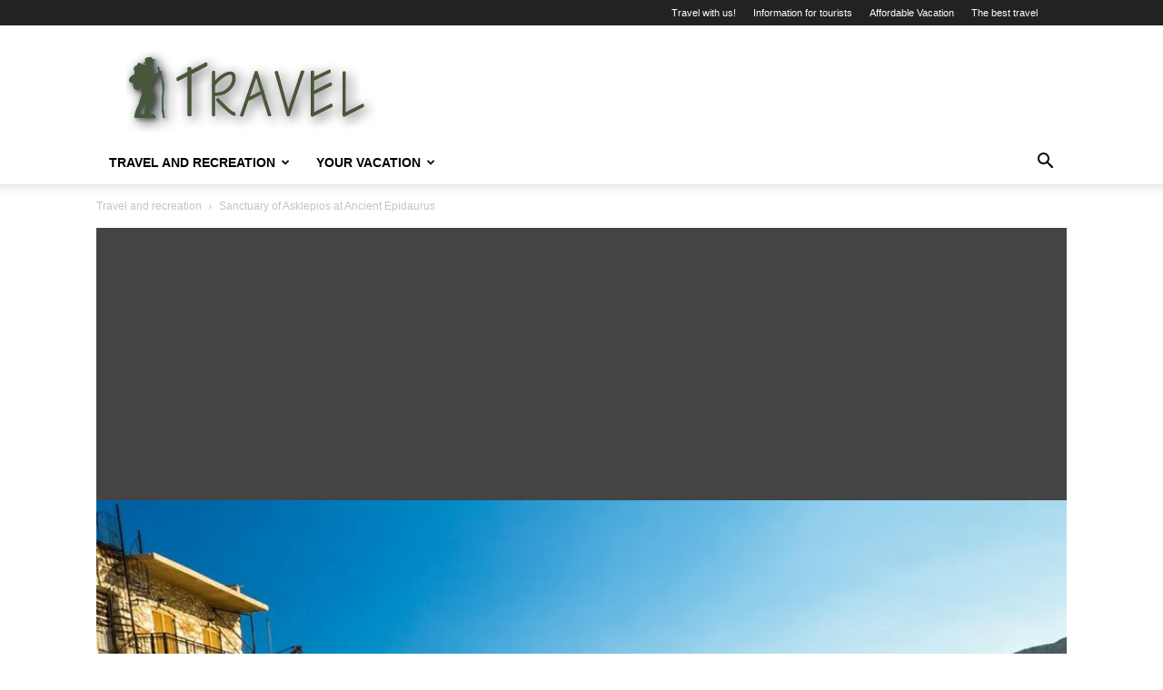

--- FILE ---
content_type: text/html; charset=UTF-8
request_url: https://www.sribno.com/ranking/sanctuary-of-asklepios-at-ancient-epidaurus/
body_size: 25496
content:
<!doctype html >
<!--[if IE 8]>    <html class="ie8" lang="en"> <![endif]-->
<!--[if IE 9]>    <html class="ie9" lang="en"> <![endif]-->
<!--[if gt IE 8]><!--> <html lang="en-US"> <!--<![endif]-->
<head>
    <title>Sanctuary of Asklepios at Ancient Epidaurus &#8226; The best travel</title>
    <meta charset="UTF-8" />
    <meta name="viewport" content="width=device-width, initial-scale=1.0">
    <link rel="pingback" href="https://www.sribno.com/ranking/xmlrpc.php" />
    <meta name='robots' content='index, follow, max-image-preview:large, max-snippet:-1, max-video-preview:-1' />
<link rel="icon" type="image/png" href="https://www.sribno.com/wp-content/uploads/2021/05/fawicon.png">
	<!-- This site is optimized with the Yoast SEO plugin v26.8 - https://yoast.com/product/yoast-seo-wordpress/ -->
	<meta name="description" content="The Asklepieion at Epidaurus comprises two sanctuaries dedicated to two healing gods: the earlier sanctuary of Apollo Maleatas on Mt. Kynortion and the" />
	<link rel="canonical" href="https://www.sribno.com/ranking/sanctuary-of-asklepios-at-ancient-epidaurus/" />
	<meta property="og:locale" content="en_US" />
	<meta property="og:type" content="article" />
	<meta property="og:title" content="Sanctuary of Asklepios at Ancient Epidaurus &#8226; The best travel" />
	<meta property="og:description" content="The Asklepieion at Epidaurus comprises two sanctuaries dedicated to two healing gods: the earlier sanctuary of Apollo Maleatas on Mt. Kynortion and the" />
	<meta property="og:url" content="https://www.sribno.com/ranking/sanctuary-of-asklepios-at-ancient-epidaurus/" />
	<meta property="og:site_name" content="The best travel" />
	<meta property="article:published_time" content="2022-06-22T17:02:45+00:00" />
	<meta property="og:image" content="https://www.sribno.com/ranking/wp-content/uploads/sites/4/2021/11/as2_9413.jpg" />
	<meta property="og:image:width" content="1200" />
	<meta property="og:image:height" content="800" />
	<meta property="og:image:type" content="image/jpeg" />
	<meta name="author" content="Andrii Siergieiev" />
	<meta name="twitter:card" content="summary_large_image" />
	<meta name="twitter:label1" content="Written by" />
	<meta name="twitter:data1" content="Andrii Siergieiev" />
	<meta name="twitter:label2" content="Est. reading time" />
	<meta name="twitter:data2" content="3 minutes" />
	<script type="application/ld+json" class="yoast-schema-graph">{"@context":"https://schema.org","@graph":[{"@type":"Article","@id":"https://www.sribno.com/ranking/sanctuary-of-asklepios-at-ancient-epidaurus/#article","isPartOf":{"@id":"https://www.sribno.com/ranking/sanctuary-of-asklepios-at-ancient-epidaurus/"},"author":{"name":"Andrii Siergieiev","@id":"https://www.sribno.com/ranking/#/schema/person/09c6ae4540085a91fb7bb5fdf2c66ba3"},"headline":"Sanctuary of Asklepios at Ancient Epidaurus","datePublished":"2022-06-22T17:02:45+00:00","mainEntityOfPage":{"@id":"https://www.sribno.com/ranking/sanctuary-of-asklepios-at-ancient-epidaurus/"},"wordCount":573,"image":{"@id":"https://www.sribno.com/ranking/sanctuary-of-asklepios-at-ancient-epidaurus/#primaryimage"},"thumbnailUrl":"https://www.sribno.com/ranking/wp-content/uploads/sites/4/2022/06/greek-coasts.jpg","articleSection":["Travel and recreation"],"inLanguage":"en-US"},{"@type":"WebPage","@id":"https://www.sribno.com/ranking/sanctuary-of-asklepios-at-ancient-epidaurus/","url":"https://www.sribno.com/ranking/sanctuary-of-asklepios-at-ancient-epidaurus/","name":"Sanctuary of Asklepios at Ancient Epidaurus &#8226; The best travel","isPartOf":{"@id":"https://www.sribno.com/ranking/#website"},"primaryImageOfPage":{"@id":"https://www.sribno.com/ranking/sanctuary-of-asklepios-at-ancient-epidaurus/#primaryimage"},"image":{"@id":"https://www.sribno.com/ranking/sanctuary-of-asklepios-at-ancient-epidaurus/#primaryimage"},"thumbnailUrl":"https://www.sribno.com/ranking/wp-content/uploads/sites/4/2022/06/greek-coasts.jpg","datePublished":"2022-06-22T17:02:45+00:00","author":{"@id":"https://www.sribno.com/ranking/#/schema/person/09c6ae4540085a91fb7bb5fdf2c66ba3"},"description":"The Asklepieion at Epidaurus comprises two sanctuaries dedicated to two healing gods: the earlier sanctuary of Apollo Maleatas on Mt. Kynortion and the","breadcrumb":{"@id":"https://www.sribno.com/ranking/sanctuary-of-asklepios-at-ancient-epidaurus/#breadcrumb"},"inLanguage":"en-US","potentialAction":[{"@type":"ReadAction","target":["https://www.sribno.com/ranking/sanctuary-of-asklepios-at-ancient-epidaurus/"]}]},{"@type":"ImageObject","inLanguage":"en-US","@id":"https://www.sribno.com/ranking/sanctuary-of-asklepios-at-ancient-epidaurus/#primaryimage","url":"https://www.sribno.com/ranking/wp-content/uploads/sites/4/2022/06/greek-coasts.jpg","contentUrl":"https://www.sribno.com/ranking/wp-content/uploads/sites/4/2022/06/greek-coasts.jpg","width":1000,"height":750,"caption":"Greek coasts"},{"@type":"BreadcrumbList","@id":"https://www.sribno.com/ranking/sanctuary-of-asklepios-at-ancient-epidaurus/#breadcrumb","itemListElement":[{"@type":"ListItem","position":1,"name":"Home page","item":"https://www.sribno.com/ranking/"},{"@type":"ListItem","position":2,"name":"Sanctuary of Asklepios at Ancient Epidaurus"}]},{"@type":"WebSite","@id":"https://www.sribno.com/ranking/#website","url":"https://www.sribno.com/ranking/","name":"The best travel","description":"The most interesting places, exciting holidays, what to see and where to visit","potentialAction":[{"@type":"SearchAction","target":{"@type":"EntryPoint","urlTemplate":"https://www.sribno.com/ranking/?s={search_term_string}"},"query-input":{"@type":"PropertyValueSpecification","valueRequired":true,"valueName":"search_term_string"}}],"inLanguage":"en-US"},{"@type":"Person","@id":"https://www.sribno.com/ranking/#/schema/person/09c6ae4540085a91fb7bb5fdf2c66ba3","name":"Andrii Siergieiev","image":{"@type":"ImageObject","inLanguage":"en-US","@id":"https://www.sribno.com/ranking/#/schema/person/image/","url":"https://secure.gravatar.com/avatar/b5a40f5716f3a710824325d89cfae060e2710773c674fb635498f499ffa11fe4?s=96&d=mm&r=g","contentUrl":"https://secure.gravatar.com/avatar/b5a40f5716f3a710824325d89cfae060e2710773c674fb635498f499ffa11fe4?s=96&d=mm&r=g","caption":"Andrii Siergieiev"}}]}</script>
	<!-- / Yoast SEO plugin. -->


<link rel="alternate" type="application/rss+xml" title="The best travel &raquo; Feed" href="https://www.sribno.com/ranking/feed/" />
<link rel="alternate" type="application/rss+xml" title="The best travel &raquo; Comments Feed" href="https://www.sribno.com/ranking/comments/feed/" />
<link rel="alternate" title="oEmbed (JSON)" type="application/json+oembed" href="https://www.sribno.com/ranking/wp-json/oembed/1.0/embed?url=https%3A%2F%2Fwww.sribno.com%2Franking%2Fsanctuary-of-asklepios-at-ancient-epidaurus%2F" />
<link rel="alternate" title="oEmbed (XML)" type="text/xml+oembed" href="https://www.sribno.com/ranking/wp-json/oembed/1.0/embed?url=https%3A%2F%2Fwww.sribno.com%2Franking%2Fsanctuary-of-asklepios-at-ancient-epidaurus%2F&#038;format=xml" />
<style id='wp-img-auto-sizes-contain-inline-css' type='text/css'>
img:is([sizes=auto i],[sizes^="auto," i]){contain-intrinsic-size:3000px 1500px}
/*# sourceURL=wp-img-auto-sizes-contain-inline-css */
</style>
<link rel='stylesheet' id='dashicons-css' href='https://www.sribno.com/ranking/wp-includes/css/dashicons.min.css?ver=6.9' type='text/css' media='all' />
<link rel='stylesheet' id='post-views-counter-frontend-css' href='https://www.sribno.com/ranking/wp-content/plugins/post-views-counter/css/frontend.css?ver=1.7.3' type='text/css' media='all' />
<style id='wp-emoji-styles-inline-css' type='text/css'>

	img.wp-smiley, img.emoji {
		display: inline !important;
		border: none !important;
		box-shadow: none !important;
		height: 1em !important;
		width: 1em !important;
		margin: 0 0.07em !important;
		vertical-align: -0.1em !important;
		background: none !important;
		padding: 0 !important;
	}
/*# sourceURL=wp-emoji-styles-inline-css */
</style>
<style id='wp-block-library-inline-css' type='text/css'>
:root{--wp-block-synced-color:#7a00df;--wp-block-synced-color--rgb:122,0,223;--wp-bound-block-color:var(--wp-block-synced-color);--wp-editor-canvas-background:#ddd;--wp-admin-theme-color:#007cba;--wp-admin-theme-color--rgb:0,124,186;--wp-admin-theme-color-darker-10:#006ba1;--wp-admin-theme-color-darker-10--rgb:0,107,160.5;--wp-admin-theme-color-darker-20:#005a87;--wp-admin-theme-color-darker-20--rgb:0,90,135;--wp-admin-border-width-focus:2px}@media (min-resolution:192dpi){:root{--wp-admin-border-width-focus:1.5px}}.wp-element-button{cursor:pointer}:root .has-very-light-gray-background-color{background-color:#eee}:root .has-very-dark-gray-background-color{background-color:#313131}:root .has-very-light-gray-color{color:#eee}:root .has-very-dark-gray-color{color:#313131}:root .has-vivid-green-cyan-to-vivid-cyan-blue-gradient-background{background:linear-gradient(135deg,#00d084,#0693e3)}:root .has-purple-crush-gradient-background{background:linear-gradient(135deg,#34e2e4,#4721fb 50%,#ab1dfe)}:root .has-hazy-dawn-gradient-background{background:linear-gradient(135deg,#faaca8,#dad0ec)}:root .has-subdued-olive-gradient-background{background:linear-gradient(135deg,#fafae1,#67a671)}:root .has-atomic-cream-gradient-background{background:linear-gradient(135deg,#fdd79a,#004a59)}:root .has-nightshade-gradient-background{background:linear-gradient(135deg,#330968,#31cdcf)}:root .has-midnight-gradient-background{background:linear-gradient(135deg,#020381,#2874fc)}:root{--wp--preset--font-size--normal:16px;--wp--preset--font-size--huge:42px}.has-regular-font-size{font-size:1em}.has-larger-font-size{font-size:2.625em}.has-normal-font-size{font-size:var(--wp--preset--font-size--normal)}.has-huge-font-size{font-size:var(--wp--preset--font-size--huge)}.has-text-align-center{text-align:center}.has-text-align-left{text-align:left}.has-text-align-right{text-align:right}.has-fit-text{white-space:nowrap!important}#end-resizable-editor-section{display:none}.aligncenter{clear:both}.items-justified-left{justify-content:flex-start}.items-justified-center{justify-content:center}.items-justified-right{justify-content:flex-end}.items-justified-space-between{justify-content:space-between}.screen-reader-text{border:0;clip-path:inset(50%);height:1px;margin:-1px;overflow:hidden;padding:0;position:absolute;width:1px;word-wrap:normal!important}.screen-reader-text:focus{background-color:#ddd;clip-path:none;color:#444;display:block;font-size:1em;height:auto;left:5px;line-height:normal;padding:15px 23px 14px;text-decoration:none;top:5px;width:auto;z-index:100000}html :where(.has-border-color){border-style:solid}html :where([style*=border-top-color]){border-top-style:solid}html :where([style*=border-right-color]){border-right-style:solid}html :where([style*=border-bottom-color]){border-bottom-style:solid}html :where([style*=border-left-color]){border-left-style:solid}html :where([style*=border-width]){border-style:solid}html :where([style*=border-top-width]){border-top-style:solid}html :where([style*=border-right-width]){border-right-style:solid}html :where([style*=border-bottom-width]){border-bottom-style:solid}html :where([style*=border-left-width]){border-left-style:solid}html :where(img[class*=wp-image-]){height:auto;max-width:100%}:where(figure){margin:0 0 1em}html :where(.is-position-sticky){--wp-admin--admin-bar--position-offset:var(--wp-admin--admin-bar--height,0px)}@media screen and (max-width:600px){html :where(.is-position-sticky){--wp-admin--admin-bar--position-offset:0px}}

/*# sourceURL=wp-block-library-inline-css */
</style><style id='global-styles-inline-css' type='text/css'>
:root{--wp--preset--aspect-ratio--square: 1;--wp--preset--aspect-ratio--4-3: 4/3;--wp--preset--aspect-ratio--3-4: 3/4;--wp--preset--aspect-ratio--3-2: 3/2;--wp--preset--aspect-ratio--2-3: 2/3;--wp--preset--aspect-ratio--16-9: 16/9;--wp--preset--aspect-ratio--9-16: 9/16;--wp--preset--color--black: #000000;--wp--preset--color--cyan-bluish-gray: #abb8c3;--wp--preset--color--white: #ffffff;--wp--preset--color--pale-pink: #f78da7;--wp--preset--color--vivid-red: #cf2e2e;--wp--preset--color--luminous-vivid-orange: #ff6900;--wp--preset--color--luminous-vivid-amber: #fcb900;--wp--preset--color--light-green-cyan: #7bdcb5;--wp--preset--color--vivid-green-cyan: #00d084;--wp--preset--color--pale-cyan-blue: #8ed1fc;--wp--preset--color--vivid-cyan-blue: #0693e3;--wp--preset--color--vivid-purple: #9b51e0;--wp--preset--gradient--vivid-cyan-blue-to-vivid-purple: linear-gradient(135deg,rgb(6,147,227) 0%,rgb(155,81,224) 100%);--wp--preset--gradient--light-green-cyan-to-vivid-green-cyan: linear-gradient(135deg,rgb(122,220,180) 0%,rgb(0,208,130) 100%);--wp--preset--gradient--luminous-vivid-amber-to-luminous-vivid-orange: linear-gradient(135deg,rgb(252,185,0) 0%,rgb(255,105,0) 100%);--wp--preset--gradient--luminous-vivid-orange-to-vivid-red: linear-gradient(135deg,rgb(255,105,0) 0%,rgb(207,46,46) 100%);--wp--preset--gradient--very-light-gray-to-cyan-bluish-gray: linear-gradient(135deg,rgb(238,238,238) 0%,rgb(169,184,195) 100%);--wp--preset--gradient--cool-to-warm-spectrum: linear-gradient(135deg,rgb(74,234,220) 0%,rgb(151,120,209) 20%,rgb(207,42,186) 40%,rgb(238,44,130) 60%,rgb(251,105,98) 80%,rgb(254,248,76) 100%);--wp--preset--gradient--blush-light-purple: linear-gradient(135deg,rgb(255,206,236) 0%,rgb(152,150,240) 100%);--wp--preset--gradient--blush-bordeaux: linear-gradient(135deg,rgb(254,205,165) 0%,rgb(254,45,45) 50%,rgb(107,0,62) 100%);--wp--preset--gradient--luminous-dusk: linear-gradient(135deg,rgb(255,203,112) 0%,rgb(199,81,192) 50%,rgb(65,88,208) 100%);--wp--preset--gradient--pale-ocean: linear-gradient(135deg,rgb(255,245,203) 0%,rgb(182,227,212) 50%,rgb(51,167,181) 100%);--wp--preset--gradient--electric-grass: linear-gradient(135deg,rgb(202,248,128) 0%,rgb(113,206,126) 100%);--wp--preset--gradient--midnight: linear-gradient(135deg,rgb(2,3,129) 0%,rgb(40,116,252) 100%);--wp--preset--font-size--small: 11px;--wp--preset--font-size--medium: 20px;--wp--preset--font-size--large: 32px;--wp--preset--font-size--x-large: 42px;--wp--preset--font-size--regular: 15px;--wp--preset--font-size--larger: 50px;--wp--preset--spacing--20: 0.44rem;--wp--preset--spacing--30: 0.67rem;--wp--preset--spacing--40: 1rem;--wp--preset--spacing--50: 1.5rem;--wp--preset--spacing--60: 2.25rem;--wp--preset--spacing--70: 3.38rem;--wp--preset--spacing--80: 5.06rem;--wp--preset--shadow--natural: 6px 6px 9px rgba(0, 0, 0, 0.2);--wp--preset--shadow--deep: 12px 12px 50px rgba(0, 0, 0, 0.4);--wp--preset--shadow--sharp: 6px 6px 0px rgba(0, 0, 0, 0.2);--wp--preset--shadow--outlined: 6px 6px 0px -3px rgb(255, 255, 255), 6px 6px rgb(0, 0, 0);--wp--preset--shadow--crisp: 6px 6px 0px rgb(0, 0, 0);}:where(.is-layout-flex){gap: 0.5em;}:where(.is-layout-grid){gap: 0.5em;}body .is-layout-flex{display: flex;}.is-layout-flex{flex-wrap: wrap;align-items: center;}.is-layout-flex > :is(*, div){margin: 0;}body .is-layout-grid{display: grid;}.is-layout-grid > :is(*, div){margin: 0;}:where(.wp-block-columns.is-layout-flex){gap: 2em;}:where(.wp-block-columns.is-layout-grid){gap: 2em;}:where(.wp-block-post-template.is-layout-flex){gap: 1.25em;}:where(.wp-block-post-template.is-layout-grid){gap: 1.25em;}.has-black-color{color: var(--wp--preset--color--black) !important;}.has-cyan-bluish-gray-color{color: var(--wp--preset--color--cyan-bluish-gray) !important;}.has-white-color{color: var(--wp--preset--color--white) !important;}.has-pale-pink-color{color: var(--wp--preset--color--pale-pink) !important;}.has-vivid-red-color{color: var(--wp--preset--color--vivid-red) !important;}.has-luminous-vivid-orange-color{color: var(--wp--preset--color--luminous-vivid-orange) !important;}.has-luminous-vivid-amber-color{color: var(--wp--preset--color--luminous-vivid-amber) !important;}.has-light-green-cyan-color{color: var(--wp--preset--color--light-green-cyan) !important;}.has-vivid-green-cyan-color{color: var(--wp--preset--color--vivid-green-cyan) !important;}.has-pale-cyan-blue-color{color: var(--wp--preset--color--pale-cyan-blue) !important;}.has-vivid-cyan-blue-color{color: var(--wp--preset--color--vivid-cyan-blue) !important;}.has-vivid-purple-color{color: var(--wp--preset--color--vivid-purple) !important;}.has-black-background-color{background-color: var(--wp--preset--color--black) !important;}.has-cyan-bluish-gray-background-color{background-color: var(--wp--preset--color--cyan-bluish-gray) !important;}.has-white-background-color{background-color: var(--wp--preset--color--white) !important;}.has-pale-pink-background-color{background-color: var(--wp--preset--color--pale-pink) !important;}.has-vivid-red-background-color{background-color: var(--wp--preset--color--vivid-red) !important;}.has-luminous-vivid-orange-background-color{background-color: var(--wp--preset--color--luminous-vivid-orange) !important;}.has-luminous-vivid-amber-background-color{background-color: var(--wp--preset--color--luminous-vivid-amber) !important;}.has-light-green-cyan-background-color{background-color: var(--wp--preset--color--light-green-cyan) !important;}.has-vivid-green-cyan-background-color{background-color: var(--wp--preset--color--vivid-green-cyan) !important;}.has-pale-cyan-blue-background-color{background-color: var(--wp--preset--color--pale-cyan-blue) !important;}.has-vivid-cyan-blue-background-color{background-color: var(--wp--preset--color--vivid-cyan-blue) !important;}.has-vivid-purple-background-color{background-color: var(--wp--preset--color--vivid-purple) !important;}.has-black-border-color{border-color: var(--wp--preset--color--black) !important;}.has-cyan-bluish-gray-border-color{border-color: var(--wp--preset--color--cyan-bluish-gray) !important;}.has-white-border-color{border-color: var(--wp--preset--color--white) !important;}.has-pale-pink-border-color{border-color: var(--wp--preset--color--pale-pink) !important;}.has-vivid-red-border-color{border-color: var(--wp--preset--color--vivid-red) !important;}.has-luminous-vivid-orange-border-color{border-color: var(--wp--preset--color--luminous-vivid-orange) !important;}.has-luminous-vivid-amber-border-color{border-color: var(--wp--preset--color--luminous-vivid-amber) !important;}.has-light-green-cyan-border-color{border-color: var(--wp--preset--color--light-green-cyan) !important;}.has-vivid-green-cyan-border-color{border-color: var(--wp--preset--color--vivid-green-cyan) !important;}.has-pale-cyan-blue-border-color{border-color: var(--wp--preset--color--pale-cyan-blue) !important;}.has-vivid-cyan-blue-border-color{border-color: var(--wp--preset--color--vivid-cyan-blue) !important;}.has-vivid-purple-border-color{border-color: var(--wp--preset--color--vivid-purple) !important;}.has-vivid-cyan-blue-to-vivid-purple-gradient-background{background: var(--wp--preset--gradient--vivid-cyan-blue-to-vivid-purple) !important;}.has-light-green-cyan-to-vivid-green-cyan-gradient-background{background: var(--wp--preset--gradient--light-green-cyan-to-vivid-green-cyan) !important;}.has-luminous-vivid-amber-to-luminous-vivid-orange-gradient-background{background: var(--wp--preset--gradient--luminous-vivid-amber-to-luminous-vivid-orange) !important;}.has-luminous-vivid-orange-to-vivid-red-gradient-background{background: var(--wp--preset--gradient--luminous-vivid-orange-to-vivid-red) !important;}.has-very-light-gray-to-cyan-bluish-gray-gradient-background{background: var(--wp--preset--gradient--very-light-gray-to-cyan-bluish-gray) !important;}.has-cool-to-warm-spectrum-gradient-background{background: var(--wp--preset--gradient--cool-to-warm-spectrum) !important;}.has-blush-light-purple-gradient-background{background: var(--wp--preset--gradient--blush-light-purple) !important;}.has-blush-bordeaux-gradient-background{background: var(--wp--preset--gradient--blush-bordeaux) !important;}.has-luminous-dusk-gradient-background{background: var(--wp--preset--gradient--luminous-dusk) !important;}.has-pale-ocean-gradient-background{background: var(--wp--preset--gradient--pale-ocean) !important;}.has-electric-grass-gradient-background{background: var(--wp--preset--gradient--electric-grass) !important;}.has-midnight-gradient-background{background: var(--wp--preset--gradient--midnight) !important;}.has-small-font-size{font-size: var(--wp--preset--font-size--small) !important;}.has-medium-font-size{font-size: var(--wp--preset--font-size--medium) !important;}.has-large-font-size{font-size: var(--wp--preset--font-size--large) !important;}.has-x-large-font-size{font-size: var(--wp--preset--font-size--x-large) !important;}
/*# sourceURL=global-styles-inline-css */
</style>

<style id='classic-theme-styles-inline-css' type='text/css'>
/*! This file is auto-generated */
.wp-block-button__link{color:#fff;background-color:#32373c;border-radius:9999px;box-shadow:none;text-decoration:none;padding:calc(.667em + 2px) calc(1.333em + 2px);font-size:1.125em}.wp-block-file__button{background:#32373c;color:#fff;text-decoration:none}
/*# sourceURL=/wp-includes/css/classic-themes.min.css */
</style>
<link rel='stylesheet' id='td-plugin-multi-purpose-css' href='https://www.sribno.com/ranking/wp-content/plugins/td-composer/td-multi-purpose/style.css?ver=9c5a7338c90cbd82cb580e34cffb127f' type='text/css' media='all' />
<link rel='stylesheet' id='td-theme-css' href='https://www.sribno.com/ranking/wp-content/themes/Newspaper/style.css?ver=12.7.4' type='text/css' media='all' />
<style id='td-theme-inline-css' type='text/css'>@media (max-width:767px){.td-header-desktop-wrap{display:none}}@media (min-width:767px){.td-header-mobile-wrap{display:none}}</style>
<link rel='stylesheet' id='td-legacy-framework-front-style-css' href='https://www.sribno.com/ranking/wp-content/plugins/td-composer/legacy/Newspaper/assets/css/td_legacy_main.css?ver=9c5a7338c90cbd82cb580e34cffb127f' type='text/css' media='all' />
<link rel='stylesheet' id='td-standard-pack-framework-front-style-css' href='https://www.sribno.com/ranking/wp-content/plugins/td-standard-pack/Newspaper/assets/css/td_standard_pack_main.css?ver=1314111a2e147bac488ccdd97e4704ff' type='text/css' media='all' />
<script type="811fd6d552d1640dfb0f1086-text/javascript" src="https://www.sribno.com/ranking/wp-includes/js/jquery/jquery.min.js?ver=3.7.1" id="jquery-core-js"></script>
<script type="811fd6d552d1640dfb0f1086-text/javascript" src="https://www.sribno.com/ranking/wp-includes/js/jquery/jquery-migrate.min.js?ver=3.4.1" id="jquery-migrate-js"></script>
<link rel="https://api.w.org/" href="https://www.sribno.com/ranking/wp-json/" /><link rel="alternate" title="JSON" type="application/json" href="https://www.sribno.com/ranking/wp-json/wp/v2/posts/57539" /><link rel="EditURI" type="application/rsd+xml" title="RSD" href="https://www.sribno.com/ranking/xmlrpc.php?rsd" />
<meta name="generator" content="WordPress 6.9" />
<link rel='shortlink' href='https://www.sribno.com/ranking/?p=57539' />

<!-- JS generated by theme -->

<script type="811fd6d552d1640dfb0f1086-text/javascript" id="td-generated-header-js">
    
    

	    var tdBlocksArray = []; //here we store all the items for the current page

	    // td_block class - each ajax block uses a object of this class for requests
	    function tdBlock() {
		    this.id = '';
		    this.block_type = 1; //block type id (1-234 etc)
		    this.atts = '';
		    this.td_column_number = '';
		    this.td_current_page = 1; //
		    this.post_count = 0; //from wp
		    this.found_posts = 0; //from wp
		    this.max_num_pages = 0; //from wp
		    this.td_filter_value = ''; //current live filter value
		    this.is_ajax_running = false;
		    this.td_user_action = ''; // load more or infinite loader (used by the animation)
		    this.header_color = '';
		    this.ajax_pagination_infinite_stop = ''; //show load more at page x
	    }

        // td_js_generator - mini detector
        ( function () {
            var htmlTag = document.getElementsByTagName("html")[0];

	        if ( navigator.userAgent.indexOf("MSIE 10.0") > -1 ) {
                htmlTag.className += ' ie10';
            }

            if ( !!navigator.userAgent.match(/Trident.*rv\:11\./) ) {
                htmlTag.className += ' ie11';
            }

	        if ( navigator.userAgent.indexOf("Edge") > -1 ) {
                htmlTag.className += ' ieEdge';
            }

            if ( /(iPad|iPhone|iPod)/g.test(navigator.userAgent) ) {
                htmlTag.className += ' td-md-is-ios';
            }

            var user_agent = navigator.userAgent.toLowerCase();
            if ( user_agent.indexOf("android") > -1 ) {
                htmlTag.className += ' td-md-is-android';
            }

            if ( -1 !== navigator.userAgent.indexOf('Mac OS X')  ) {
                htmlTag.className += ' td-md-is-os-x';
            }

            if ( /chrom(e|ium)/.test(navigator.userAgent.toLowerCase()) ) {
               htmlTag.className += ' td-md-is-chrome';
            }

            if ( -1 !== navigator.userAgent.indexOf('Firefox') ) {
                htmlTag.className += ' td-md-is-firefox';
            }

            if ( -1 !== navigator.userAgent.indexOf('Safari') && -1 === navigator.userAgent.indexOf('Chrome') ) {
                htmlTag.className += ' td-md-is-safari';
            }

            if( -1 !== navigator.userAgent.indexOf('IEMobile') ){
                htmlTag.className += ' td-md-is-iemobile';
            }

        })();

        var tdLocalCache = {};

        ( function () {
            "use strict";

            tdLocalCache = {
                data: {},
                remove: function (resource_id) {
                    delete tdLocalCache.data[resource_id];
                },
                exist: function (resource_id) {
                    return tdLocalCache.data.hasOwnProperty(resource_id) && tdLocalCache.data[resource_id] !== null;
                },
                get: function (resource_id) {
                    return tdLocalCache.data[resource_id];
                },
                set: function (resource_id, cachedData) {
                    tdLocalCache.remove(resource_id);
                    tdLocalCache.data[resource_id] = cachedData;
                }
            };
        })();

    
    
var td_viewport_interval_list=[{"limitBottom":767,"sidebarWidth":228},{"limitBottom":1018,"sidebarWidth":300},{"limitBottom":1140,"sidebarWidth":324}];
var tds_general_modal_image="yes";
var tdc_is_installed="yes";
var tdc_domain_active=false;
var td_ajax_url="https:\/\/www.sribno.com\/ranking\/wp-admin\/admin-ajax.php?td_theme_name=Newspaper&v=12.7.4";
var td_get_template_directory_uri="https:\/\/www.sribno.com\/ranking\/wp-content\/plugins\/td-composer\/legacy\/common";
var tds_snap_menu="snap";
var tds_logo_on_sticky="show_header_logo";
var tds_header_style="";
var td_please_wait="Please wait...";
var td_email_user_pass_incorrect="User or password incorrect!";
var td_email_user_incorrect="Email or username incorrect!";
var td_email_incorrect="Email incorrect!";
var td_user_incorrect="Username incorrect!";
var td_email_user_empty="Email or username empty!";
var td_pass_empty="Pass empty!";
var td_pass_pattern_incorrect="Invalid Pass Pattern!";
var td_retype_pass_incorrect="Retyped Pass incorrect!";
var tds_more_articles_on_post_enable="";
var tds_more_articles_on_post_time_to_wait="";
var tds_more_articles_on_post_pages_distance_from_top=0;
var tds_captcha="";
var tds_theme_color_site_wide="#4db2ec";
var tds_smart_sidebar="";
var tdThemeName="Newspaper";
var tdThemeNameWl="Newspaper";
var td_magnific_popup_translation_tPrev="Previous (Left arrow key)";
var td_magnific_popup_translation_tNext="Next (Right arrow key)";
var td_magnific_popup_translation_tCounter="%curr% of %total%";
var td_magnific_popup_translation_ajax_tError="The content from %url% could not be loaded.";
var td_magnific_popup_translation_image_tError="The image #%curr% could not be loaded.";
var tdBlockNonce="5af9059def";
var tdMobileMenu="enabled";
var tdMobileSearch="enabled";
var tdDateNamesI18n={"month_names":["January","February","March","April","May","June","July","August","September","October","November","December"],"month_names_short":["Jan","Feb","Mar","Apr","May","Jun","Jul","Aug","Sep","Oct","Nov","Dec"],"day_names":["Sunday","Monday","Tuesday","Wednesday","Thursday","Friday","Saturday"],"day_names_short":["Sun","Mon","Tue","Wed","Thu","Fri","Sat"]};
var tdb_modal_confirm="Save";
var tdb_modal_cancel="Cancel";
var tdb_modal_confirm_alt="Yes";
var tdb_modal_cancel_alt="No";
var td_deploy_mode="deploy";
var td_ad_background_click_link="";
var td_ad_background_click_target="";
</script>


<!-- Header style compiled by theme -->

<style>.td_module_wrap .td-image-wrap:before{content:'';position:absolute;top:0;left:0;width:100%;height:100%;background-image:url(https://www.sribno.com/wp-content/uploads/2022/03/africa-with-horse-riding-2.jpg);background-repeat:no-repeat;background-size:cover;background-position:center;z-index:-1}.td_module_wrap .td-image-wrap:before{content:'';position:absolute;top:0;left:0;width:100%;height:100%;background-image:url(https://www.sribno.com/wp-content/uploads/2022/03/africa-with-horse-riding-2.jpg);background-repeat:no-repeat;background-size:cover;background-position:center;z-index:-1}</style>

<!-- Global site tag (gtag.js) - Google Analytics -->
<script async src="https://www.googletagmanager.com/gtag/js?id=UA-8609508-23" type="811fd6d552d1640dfb0f1086-text/javascript"></script>
<script type="811fd6d552d1640dfb0f1086-text/javascript">
  window.dataLayer = window.dataLayer || [];
  function gtag(){dataLayer.push(arguments);}
  gtag('js', new Date());

  gtag('config', 'UA-8609508-23');
</script>




<script type="application/ld+json">
    {
        "@context": "https://schema.org",
        "@type": "BreadcrumbList",
        "itemListElement": [
            {
                "@type": "ListItem",
                "position": 1,
                "item": {
                    "@type": "WebSite",
                    "@id": "https://www.sribno.com/ranking/",
                    "name": "Home"
                }
            },
            {
                "@type": "ListItem",
                "position": 2,
                    "item": {
                    "@type": "WebPage",
                    "@id": "https://www.sribno.com/ranking/travel-and-recreation/",
                    "name": "Travel and recreation"
                }
            }
            ,{
                "@type": "ListItem",
                "position": 3,
                    "item": {
                    "@type": "WebPage",
                    "@id": "https://www.sribno.com/ranking/sanctuary-of-asklepios-at-ancient-epidaurus/",
                    "name": "Sanctuary of Asklepios at Ancient Epidaurus"                                
                }
            }    
        ]
    }
</script>
<link rel="icon" href="https://www.sribno.com/ranking/wp-content/uploads/sites/4/2020/04/travel-36x36.png" sizes="32x32" />
<link rel="icon" href="https://www.sribno.com/ranking/wp-content/uploads/sites/4/2020/04/travel.png" sizes="192x192" />
<link rel="apple-touch-icon" href="https://www.sribno.com/ranking/wp-content/uploads/sites/4/2020/04/travel-180x180.png" />
<meta name="msapplication-TileImage" content="https://www.sribno.com/ranking/wp-content/uploads/sites/4/2020/04/travel.png" />

<!-- Button style compiled by theme -->

<style></style>

	<style id="tdw-css-placeholder"></style></head>

<body class="wp-singular post-template-default single single-post postid-57539 single-format-standard wp-theme-Newspaper td-standard-pack sanctuary-of-asklepios-at-ancient-epidaurus global-block-template-1 single_template_3 td-full-layout" itemscope="itemscope" itemtype="https://schema.org/WebPage">

<div class="td-scroll-up" data-style="style1"><i class="td-icon-menu-up"></i></div>
    <div class="td-menu-background" style="visibility:hidden"></div>
<div id="td-mobile-nav" style="visibility:hidden">
    <div class="td-mobile-container">
        <!-- mobile menu top section -->
        <div class="td-menu-socials-wrap">
            <!-- socials -->
            <div class="td-menu-socials">
                            </div>
            <!-- close button -->
            <div class="td-mobile-close">
                <span><i class="td-icon-close-mobile"></i></span>
            </div>
        </div>

        <!-- login section -->
        
        <!-- menu section -->
        <div class="td-mobile-content">
            <div class="menu-main-menu-container"><ul id="menu-main-menu" class="td-mobile-main-menu"><li id="menu-item-56291" class="menu-item menu-item-type-taxonomy menu-item-object-category current-post-ancestor current-menu-parent current-post-parent menu-item-first menu-item-56291"><a href="https://www.sribno.com/ranking/travel-and-recreation/">Travel and recreation</a></li>
<li id="menu-item-56290" class="menu-item menu-item-type-taxonomy menu-item-object-category menu-item-has-children menu-item-56290"><a href="https://www.sribno.com/ranking/your-vacation/">Your vacation<i class="td-icon-menu-right td-element-after"></i></a>
<ul class="sub-menu">
	<li id="menu-item-0" class="menu-item-0"><a href="https://www.sribno.com/ranking/your-vacation/china/">China</a></li>
	<li class="menu-item-0"><a href="https://www.sribno.com/ranking/your-vacation/turkey/">Turkey</a></li>
</ul>
</li>
</ul></div>        </div>
    </div>

    <!-- register/login section -->
    </div><div class="td-search-background" style="visibility:hidden"></div>
<div class="td-search-wrap-mob" style="visibility:hidden">
	<div class="td-drop-down-search">
		<form method="get" class="td-search-form" action="https://www.sribno.com/ranking/">
			<!-- close button -->
			<div class="td-search-close">
				<span><i class="td-icon-close-mobile"></i></span>
			</div>
			<div role="search" class="td-search-input">
				<span>Search</span>
				<input id="td-header-search-mob" type="text" value="" name="s" autocomplete="off" />
			</div>
		</form>
		<div id="td-aj-search-mob" class="td-ajax-search-flex"></div>
	</div>
</div>

    <div id="td-outer-wrap" class="td-theme-wrap">
    
        
            <div class="tdc-header-wrap ">

            <!--
Header style 1
-->


<div class="td-header-wrap td-header-style-1 ">
    
    <div class="td-header-top-menu-full td-container-wrap ">
        <div class="td-container td-header-row td-header-top-menu">
            
    <div class="top-bar-style-mp-1">
        <div class="td-header-sp-top-widget">
    
    </div>

        
<div class="td-header-sp-top-menu">


	<div class="menu-top-container"><ul id="menu-top-menu" class="top-header-menu"><li id="menu-item-56295" class="menu-item menu-item-type-custom menu-item-object-custom menu-item-first td-menu-item td-normal-menu menu-item-56295"><a href="https://www.sribno.com/">Travel with us!</a></li>
<li id="menu-item-57342" class="menu-item menu-item-type-custom menu-item-object-custom td-menu-item td-normal-menu menu-item-57342"><a href="https://www.sribno.com/info/">Information for tourists</a></li>
<li id="menu-item-57341" class="menu-item menu-item-type-custom menu-item-object-custom td-menu-item td-normal-menu menu-item-57341"><a href="https://www.sribno.com/economy/">Affordable Vacation</a></li>
<li id="menu-item-57343" class="menu-item menu-item-type-custom menu-item-object-custom menu-item-home td-menu-item td-normal-menu menu-item-57343"><a href="https://www.sribno.com/ranking/">The best travel</a></li>
</ul></div></div>



            </div>

<!-- LOGIN MODAL -->

                <div id="login-form" class="white-popup-block mfp-hide mfp-with-anim td-login-modal-wrap">
                    <div class="td-login-wrap">
                        <a href="#" aria-label="Back" class="td-back-button"><i class="td-icon-modal-back"></i></a>
                        <div id="td-login-div" class="td-login-form-div td-display-block">
                            <div class="td-login-panel-title">Sign in</div>
                            <div class="td-login-panel-descr">Welcome! Log into your account</div>
                            <div class="td_display_err"></div>
                            <form id="loginForm" action="#" method="post">
                                <div class="td-login-inputs"><input class="td-login-input" autocomplete="username" type="text" name="login_email" id="login_email" value="" required><label for="login_email">your username</label></div>
                                <div class="td-login-inputs"><input class="td-login-input" autocomplete="current-password" type="password" name="login_pass" id="login_pass" value="" required><label for="login_pass">your password</label></div>
                                <input type="button"  name="login_button" id="login_button" class="wpb_button btn td-login-button" value="Login">
                                
                            </form>

                            

                            <div class="td-login-info-text"><a href="#" id="forgot-pass-link">Forgot your password? Get help</a></div>
                            
                            
                            
                            
                        </div>

                        

                         <div id="td-forgot-pass-div" class="td-login-form-div td-display-none">
                            <div class="td-login-panel-title">Password recovery</div>
                            <div class="td-login-panel-descr">Recover your password</div>
                            <div class="td_display_err"></div>
                            <form id="forgotpassForm" action="#" method="post">
                                <div class="td-login-inputs"><input class="td-login-input" type="text" name="forgot_email" id="forgot_email" value="" required><label for="forgot_email">your email</label></div>
                                <input type="button" name="forgot_button" id="forgot_button" class="wpb_button btn td-login-button" value="Send My Password">
                            </form>
                            <div class="td-login-info-text">A password will be e-mailed to you.</div>
                        </div>
                        
                        
                    </div>
                </div>
                        </div>
    </div>

    <div class="td-banner-wrap-full td-logo-wrap-full td-container-wrap ">
        <div class="td-container td-header-row td-header-header">
            <div class="td-header-sp-logo">
                            <a class="td-main-logo" href="https://www.sribno.com/ranking/">
                <img src="https://www.sribno.com/wp-content/uploads/2021/05/travel.png" alt=""  width="275" height="90"/>
                <span class="td-visual-hidden">The best travel</span>
            </a>
                    </div>
                    </div>
    </div>

    <div class="td-header-menu-wrap-full td-container-wrap ">
        
        <div class="td-header-menu-wrap td-header-gradient ">
            <div class="td-container td-header-row td-header-main-menu">
                <div id="td-header-menu" role="navigation">
        <div id="td-top-mobile-toggle"><a href="#" role="button" aria-label="Menu"><i class="td-icon-font td-icon-mobile"></i></a></div>
        <div class="td-main-menu-logo td-logo-in-header">
                <a class="td-main-logo" href="https://www.sribno.com/ranking/">
            <img src="https://www.sribno.com/wp-content/uploads/2021/05/travel.png" alt=""  width="275" height="90"/>
        </a>
        </div>
    <div class="menu-main-menu-container"><ul id="menu-main-menu-1" class="sf-menu"><li class="menu-item menu-item-type-taxonomy menu-item-object-category current-post-ancestor current-menu-parent current-post-parent menu-item-first td-menu-item td-mega-menu menu-item-56291"><a href="https://www.sribno.com/ranking/travel-and-recreation/">Travel and recreation</a>
<ul class="sub-menu">
	<li class="menu-item-0"><div class="td-container-border"><div class="td-mega-grid"><div class="td_block_wrap td_block_mega_menu tdi_1 td-no-subcats td_with_ajax_pagination td-pb-border-top td_block_template_1"  data-td-block-uid="tdi_1" ><script type="811fd6d552d1640dfb0f1086-text/javascript">var block_tdi_1 = new tdBlock();
block_tdi_1.id = "tdi_1";
block_tdi_1.atts = '{"limit":"5","td_column_number":3,"ajax_pagination":"next_prev","category_id":"1","show_child_cat":30,"td_ajax_filter_type":"td_category_ids_filter","td_ajax_preloading":"","block_type":"td_block_mega_menu","block_template_id":"","header_color":"","ajax_pagination_infinite_stop":"","offset":"","td_filter_default_txt":"","td_ajax_filter_ids":"","el_class":"","color_preset":"","ajax_pagination_next_prev_swipe":"","border_top":"","css":"","tdc_css":"","class":"tdi_1","tdc_css_class":"tdi_1","tdc_css_class_style":"tdi_1_rand_style"}';
block_tdi_1.td_column_number = "3";
block_tdi_1.block_type = "td_block_mega_menu";
block_tdi_1.post_count = "5";
block_tdi_1.found_posts = "30";
block_tdi_1.header_color = "";
block_tdi_1.ajax_pagination_infinite_stop = "";
block_tdi_1.max_num_pages = "6";
tdBlocksArray.push(block_tdi_1);
</script><div id=tdi_1 class="td_block_inner"><div class="td-mega-row"><div class="td-mega-span">
        <div class="td_module_mega_menu td-animation-stack td_mod_mega_menu">
            <div class="td-module-image">
                <div class="td-module-thumb"><a href="https://www.sribno.com/ranking/discovering-ayahuasca-in-peru-5-reasons-small-group-travel-enhances-the-experience/"  rel="bookmark" class="td-image-wrap " title="Discovering Ayahuasca in Peru: 5 Reasons Small Group Travel Enhances the Experience*" ><img width="218" height="150" class="entry-thumb" src="https://www.sribno.com/ranking/wp-content/uploads/sites/4/2024/02/Ayahuasca-in-Peru-218x150.jpg"  srcset="https://www.sribno.com/ranking/wp-content/uploads/sites/4/2024/02/Ayahuasca-in-Peru-218x150.jpg 218w, https://www.sribno.com/ranking/wp-content/uploads/sites/4/2024/02/Ayahuasca-in-Peru-100x70.jpg 100w" sizes="(max-width: 218px) 100vw, 218px"  alt="" title="Discovering Ayahuasca in Peru: 5 Reasons Small Group Travel Enhances the Experience*" /></a></div>                            </div>

            <div class="item-details">
                <h3 class="entry-title td-module-title"><a href="https://www.sribno.com/ranking/discovering-ayahuasca-in-peru-5-reasons-small-group-travel-enhances-the-experience/"  rel="bookmark" title="Discovering Ayahuasca in Peru: 5 Reasons Small Group Travel Enhances the Experience*">Discovering Ayahuasca in Peru: 5 Reasons Small Group Travel Enhances the&#8230;</a></h3>            </div>
        </div>
        </div><div class="td-mega-span">
        <div class="td_module_mega_menu td-animation-stack td_mod_mega_menu">
            <div class="td-module-image">
                <div class="td-module-thumb"><a href="https://www.sribno.com/ranking/independent-travel-to-new-york/"  rel="bookmark" class="td-image-wrap " title="Independent travel to New York*" ><img width="218" height="150" class="entry-thumb" src="https://www.sribno.com/ranking/wp-content/uploads/sites/4/2023/11/independent-travel-to-new-york-2-218x150.jpg"  srcset="https://www.sribno.com/ranking/wp-content/uploads/sites/4/2023/11/independent-travel-to-new-york-2-218x150.jpg 218w, https://www.sribno.com/ranking/wp-content/uploads/sites/4/2023/11/independent-travel-to-new-york-2-100x70.jpg 100w" sizes="(max-width: 218px) 100vw, 218px"  alt="Independent travel to New York" title="Independent travel to New York*" /></a></div>                            </div>

            <div class="item-details">
                <h3 class="entry-title td-module-title"><a href="https://www.sribno.com/ranking/independent-travel-to-new-york/"  rel="bookmark" title="Independent travel to New York*">Independent travel to New York*</a></h3>            </div>
        </div>
        </div><div class="td-mega-span">
        <div class="td_module_mega_menu td-animation-stack td_mod_mega_menu">
            <div class="td-module-image">
                <div class="td-module-thumb"><a href="https://www.sribno.com/ranking/west-iceland/"  rel="bookmark" class="td-image-wrap " title="West Iceland" ><img width="218" height="150" class="entry-thumb" src="https://www.sribno.com/ranking/wp-content/uploads/sites/4/2022/06/west-iceland-218x150.jpg"  srcset="https://www.sribno.com/ranking/wp-content/uploads/sites/4/2022/06/west-iceland-218x150.jpg 218w, https://www.sribno.com/ranking/wp-content/uploads/sites/4/2022/06/west-iceland-100x70.jpg 100w" sizes="(max-width: 218px) 100vw, 218px"  alt="West Iceland" title="West Iceland" /></a></div>                            </div>

            <div class="item-details">
                <h3 class="entry-title td-module-title"><a href="https://www.sribno.com/ranking/west-iceland/"  rel="bookmark" title="West Iceland">West Iceland</a></h3>            </div>
        </div>
        </div><div class="td-mega-span">
        <div class="td_module_mega_menu td-animation-stack td_mod_mega_menu">
            <div class="td-module-image">
                <div class="td-module-thumb"><a href="https://www.sribno.com/ranking/top-sights-and-attractions-in-florence/"  rel="bookmark" class="td-image-wrap " title="Top Sights and Attractions in Florence" ><img width="218" height="150" class="entry-thumb" src="https://www.sribno.com/ranking/wp-content/uploads/sites/4/2022/06/florence-218x150.jpg"  srcset="https://www.sribno.com/ranking/wp-content/uploads/sites/4/2022/06/florence-218x150.jpg 218w, https://www.sribno.com/ranking/wp-content/uploads/sites/4/2022/06/florence-100x70.jpg 100w" sizes="(max-width: 218px) 100vw, 218px"  alt="Florence" title="Top Sights and Attractions in Florence" /></a></div>                            </div>

            <div class="item-details">
                <h3 class="entry-title td-module-title"><a href="https://www.sribno.com/ranking/top-sights-and-attractions-in-florence/"  rel="bookmark" title="Top Sights and Attractions in Florence">Top Sights and Attractions in Florence</a></h3>            </div>
        </div>
        </div><div class="td-mega-span">
        <div class="td_module_mega_menu td-animation-stack td_mod_mega_menu">
            <div class="td-module-image">
                <div class="td-module-thumb"><a href="https://www.sribno.com/ranking/the-perfect-mediterranean-coast-itinerary/"  rel="bookmark" class="td-image-wrap " title="The Perfect Mediterranean Coast Itinerary" ><img width="218" height="150" class="entry-thumb" src="https://www.sribno.com/ranking/wp-content/uploads/sites/4/2022/06/cinque-terre-italy-218x150.jpg"  srcset="https://www.sribno.com/ranking/wp-content/uploads/sites/4/2022/06/cinque-terre-italy-218x150.jpg 218w, https://www.sribno.com/ranking/wp-content/uploads/sites/4/2022/06/cinque-terre-italy-100x70.jpg 100w" sizes="(max-width: 218px) 100vw, 218px"  alt="Cinque Terre, Italy" title="The Perfect Mediterranean Coast Itinerary" /></a></div>                            </div>

            <div class="item-details">
                <h3 class="entry-title td-module-title"><a href="https://www.sribno.com/ranking/the-perfect-mediterranean-coast-itinerary/"  rel="bookmark" title="The Perfect Mediterranean Coast Itinerary">The Perfect Mediterranean Coast Itinerary</a></h3>            </div>
        </div>
        </div></div></div><div class="td-next-prev-wrap"><a href="#" class="td-ajax-prev-page ajax-page-disabled" aria-label="prev-page" id="prev-page-tdi_1" data-td_block_id="tdi_1"><i class="td-next-prev-icon td-icon-font td-icon-menu-left"></i></a><a href="#"  class="td-ajax-next-page" aria-label="next-page" id="next-page-tdi_1" data-td_block_id="tdi_1"><i class="td-next-prev-icon td-icon-font td-icon-menu-right"></i></a></div><div class="clearfix"></div></div> <!-- ./block1 --></div></div></li>
</ul>
</li>
<li class="menu-item menu-item-type-taxonomy menu-item-object-category td-menu-item td-mega-menu menu-item-56290"><a href="https://www.sribno.com/ranking/your-vacation/">Your vacation</a>
<ul class="sub-menu">
	<li class="menu-item-0"><div class="td-container-border"><div class="td-mega-grid"><div class="td_block_wrap td_block_mega_menu tdi_2 td_with_ajax_pagination td-pb-border-top td_block_template_1"  data-td-block-uid="tdi_2" ><script type="811fd6d552d1640dfb0f1086-text/javascript">var block_tdi_2 = new tdBlock();
block_tdi_2.id = "tdi_2";
block_tdi_2.atts = '{"limit":4,"td_column_number":3,"ajax_pagination":"next_prev","category_id":"2","show_child_cat":30,"td_ajax_filter_type":"td_category_ids_filter","td_ajax_preloading":"","block_type":"td_block_mega_menu","block_template_id":"","header_color":"","ajax_pagination_infinite_stop":"","offset":"","td_filter_default_txt":"","td_ajax_filter_ids":"","el_class":"","color_preset":"","ajax_pagination_next_prev_swipe":"","border_top":"","css":"","tdc_css":"","class":"tdi_2","tdc_css_class":"tdi_2","tdc_css_class_style":"tdi_2_rand_style"}';
block_tdi_2.td_column_number = "3";
block_tdi_2.block_type = "td_block_mega_menu";
block_tdi_2.post_count = "4";
block_tdi_2.found_posts = "85";
block_tdi_2.header_color = "";
block_tdi_2.ajax_pagination_infinite_stop = "";
block_tdi_2.max_num_pages = "22";
tdBlocksArray.push(block_tdi_2);
</script><div class="td_mega_menu_sub_cats"><div class="block-mega-child-cats"><a class="cur-sub-cat mega-menu-sub-cat-tdi_2" id="tdi_3" data-td_block_id="tdi_2" data-td_filter_value="" href="https://www.sribno.com/ranking/your-vacation/">All</a><a class="mega-menu-sub-cat-tdi_2"  id="tdi_4" data-td_block_id="tdi_2" data-td_filter_value="23" href="https://www.sribno.com/ranking/your-vacation/china/">China</a><a class="mega-menu-sub-cat-tdi_2"  id="tdi_5" data-td_block_id="tdi_2" data-td_filter_value="24" href="https://www.sribno.com/ranking/your-vacation/turkey/">Turkey</a></div></div><div id=tdi_2 class="td_block_inner"><div class="td-mega-row"><div class="td-mega-span">
        <div class="td_module_mega_menu td-animation-stack td_mod_mega_menu">
            <div class="td-module-image">
                <div class="td-module-thumb"><a href="https://www.sribno.com/ranking/the-balkans/"  rel="bookmark" class="td-image-wrap " title="The Balkans" ><img width="218" height="150" class="entry-thumb" src="https://www.sribno.com/ranking/wp-content/uploads/sites/4/2022/06/greek-coasts-218x150.jpg"  srcset="https://www.sribno.com/ranking/wp-content/uploads/sites/4/2022/06/greek-coasts-218x150.jpg 218w, https://www.sribno.com/ranking/wp-content/uploads/sites/4/2022/06/greek-coasts-100x70.jpg 100w" sizes="(max-width: 218px) 100vw, 218px"  alt="Greek coasts" title="The Balkans" /></a></div>                            </div>

            <div class="item-details">
                <h3 class="entry-title td-module-title"><a href="https://www.sribno.com/ranking/the-balkans/"  rel="bookmark" title="The Balkans">The Balkans</a></h3>            </div>
        </div>
        </div><div class="td-mega-span">
        <div class="td_module_mega_menu td-animation-stack td_mod_mega_menu">
            <div class="td-module-image">
                <div class="td-module-thumb"><a href="https://www.sribno.com/ranking/serbia/"  rel="bookmark" class="td-image-wrap " title="Serbia" ><img width="218" height="150" class="entry-thumb" src="https://www.sribno.com/ranking/wp-content/uploads/sites/4/2022/06/greek-coasts-218x150.jpg"  srcset="https://www.sribno.com/ranking/wp-content/uploads/sites/4/2022/06/greek-coasts-218x150.jpg 218w, https://www.sribno.com/ranking/wp-content/uploads/sites/4/2022/06/greek-coasts-100x70.jpg 100w" sizes="(max-width: 218px) 100vw, 218px"  alt="Greek coasts" title="Serbia" /></a></div>                            </div>

            <div class="item-details">
                <h3 class="entry-title td-module-title"><a href="https://www.sribno.com/ranking/serbia/"  rel="bookmark" title="Serbia">Serbia</a></h3>            </div>
        </div>
        </div><div class="td-mega-span">
        <div class="td_module_mega_menu td-animation-stack td_mod_mega_menu">
            <div class="td-module-image">
                <div class="td-module-thumb"><a href="https://www.sribno.com/ranking/roskilde-cathedral-royal-burial-plot/"  rel="bookmark" class="td-image-wrap " title="Roskilde Cathedral &#8211; Royal Burial Plot" ><img width="218" height="150" class="entry-thumb" src="https://www.sribno.com/ranking/wp-content/uploads/sites/4/2022/06/greek-coasts-218x150.jpg"  srcset="https://www.sribno.com/ranking/wp-content/uploads/sites/4/2022/06/greek-coasts-218x150.jpg 218w, https://www.sribno.com/ranking/wp-content/uploads/sites/4/2022/06/greek-coasts-100x70.jpg 100w" sizes="(max-width: 218px) 100vw, 218px"  alt="Greek coasts" title="Roskilde Cathedral &#8211; Royal Burial Plot" /></a></div>                            </div>

            <div class="item-details">
                <h3 class="entry-title td-module-title"><a href="https://www.sribno.com/ranking/roskilde-cathedral-royal-burial-plot/"  rel="bookmark" title="Roskilde Cathedral &#8211; Royal Burial Plot">Roskilde Cathedral &#8211; Royal Burial Plot</a></h3>            </div>
        </div>
        </div><div class="td-mega-span">
        <div class="td_module_mega_menu td-animation-stack td_mod_mega_menu">
            <div class="td-module-image">
                <div class="td-module-thumb"><a href="https://www.sribno.com/ranking/romania/"  rel="bookmark" class="td-image-wrap " title="Romania" ><img width="218" height="150" class="entry-thumb" src="https://www.sribno.com/ranking/wp-content/uploads/sites/4/2022/06/greek-coasts-218x150.jpg"  srcset="https://www.sribno.com/ranking/wp-content/uploads/sites/4/2022/06/greek-coasts-218x150.jpg 218w, https://www.sribno.com/ranking/wp-content/uploads/sites/4/2022/06/greek-coasts-100x70.jpg 100w" sizes="(max-width: 218px) 100vw, 218px"  alt="Greek coasts" title="Romania" /></a></div>                            </div>

            <div class="item-details">
                <h3 class="entry-title td-module-title"><a href="https://www.sribno.com/ranking/romania/"  rel="bookmark" title="Romania">Romania</a></h3>            </div>
        </div>
        </div></div></div><div class="td-next-prev-wrap"><a href="#" class="td-ajax-prev-page ajax-page-disabled" aria-label="prev-page" id="prev-page-tdi_2" data-td_block_id="tdi_2"><i class="td-next-prev-icon td-icon-font td-icon-menu-left"></i></a><a href="#"  class="td-ajax-next-page" aria-label="next-page" id="next-page-tdi_2" data-td_block_id="tdi_2"><i class="td-next-prev-icon td-icon-font td-icon-menu-right"></i></a></div><div class="clearfix"></div></div> <!-- ./block1 --></div></div></li>
</ul>
</li>
</ul></div></div>


    <div class="header-search-wrap">
        <div class="td-search-btns-wrap">
            <a id="td-header-search-button" href="#" role="button" aria-label="Search" class="dropdown-toggle " data-toggle="dropdown"><i class="td-icon-search"></i></a>
                            <a id="td-header-search-button-mob" href="#" role="button" aria-label="Search" class="dropdown-toggle " data-toggle="dropdown"><i class="td-icon-search"></i></a>
                    </div>

        <div class="td-drop-down-search" aria-labelledby="td-header-search-button">
            <form method="get" class="td-search-form" action="https://www.sribno.com/ranking/">
                <div role="search" class="td-head-form-search-wrap">
                    <input id="td-header-search" type="text" value="" name="s" autocomplete="off" /><input class="wpb_button wpb_btn-inverse btn" type="submit" id="td-header-search-top" value="Search" />
                </div>
            </form>
            <div id="td-aj-search"></div>
        </div>
    </div>

            </div>
        </div>
    </div>

</div>
            </div>

            
<article id="post-57539" class="td-post-template-3 post-57539 post type-post status-publish format-standard has-post-thumbnail hentry category-travel-and-recreation td-container-wrap" itemscope itemtype="https://schema.org/Article">
    <div class="td-post-header td-container">
        <div class="td-crumb-container"><div class="entry-crumbs"><span><a title="View all posts in Travel and recreation" class="entry-crumb" href="https://www.sribno.com/ranking/travel-and-recreation/">Travel and recreation</a></span> <i class="td-icon-right td-bread-sep td-bred-no-url-last"></i> <span class="td-bred-no-url-last">Sanctuary of Asklepios at Ancient Epidaurus</span></div></div>
        <div class="td-post-header-holder td-image-gradient">
            <div class="td-post-featured-image"><figure><a href="https://www.sribno.com/ranking/wp-content/uploads/sites/4/2022/06/greek-coasts.jpg" data-caption="Greek coasts"><img width="1000" height="750" class="entry-thumb td-modal-image" src="https://www.sribno.com/ranking/wp-content/uploads/sites/4/2022/06/greek-coasts.jpg" srcset="https://www.sribno.com/ranking/wp-content/uploads/sites/4/2022/06/greek-coasts.jpg 1000w, https://www.sribno.com/ranking/wp-content/uploads/sites/4/2022/06/greek-coasts-500x375.jpg 500w, https://www.sribno.com/ranking/wp-content/uploads/sites/4/2022/06/greek-coasts-80x60.jpg 80w, https://www.sribno.com/ranking/wp-content/uploads/sites/4/2022/06/greek-coasts-768x576.jpg 768w, https://www.sribno.com/ranking/wp-content/uploads/sites/4/2022/06/greek-coasts-150x113.jpg 150w, https://www.sribno.com/ranking/wp-content/uploads/sites/4/2022/06/greek-coasts-300x225.jpg 300w, https://www.sribno.com/ranking/wp-content/uploads/sites/4/2022/06/greek-coasts-696x522.jpg 696w, https://www.sribno.com/ranking/wp-content/uploads/sites/4/2022/06/greek-coasts-560x420.jpg 560w, https://www.sribno.com/ranking/wp-content/uploads/sites/4/2022/06/greek-coasts-265x198.jpg 265w" sizes="(max-width: 1000px) 100vw, 1000px" alt="Greek coasts" title="Greek coasts"/></a><figcaption class="wp-caption-text">Greek coasts</figcaption></figure></div>
            <header class="td-post-title">
                <ul class="td-category"><li class="entry-category"><a  href="https://www.sribno.com/ranking/travel-and-recreation/">Travel and recreation</a></li></ul>                <h1 class="entry-title">Sanctuary of Asklepios at Ancient Epidaurus</h1>

                

                <div class="td-module-meta-info">
                                                                                                </div>

            </header>
        </div>
    </div>

    <div class="td-container">
        <div class="td-pb-row">
                                <div class="td-pb-span8 td-main-content" role="main">
                        <div class="td-ss-main-content">
                            
    <div class="td-post-sharing-top"><div id="td_social_sharing_article_top" class="td-post-sharing td-ps-border td-ps-border-grey td-ps-notext td-ps-icon-color td-ps-text-color td-post-sharing-style16 ">
		<style>.td-post-sharing-classic{position:relative;height:20px}.td-post-sharing{margin-left:-3px;margin-right:-3px;font-family:var(--td_default_google_font_1,'Open Sans','Open Sans Regular',sans-serif);z-index:2;white-space:nowrap;opacity:0}.td-post-sharing.td-social-show-all{white-space:normal}.td-js-loaded .td-post-sharing{-webkit-transition:opacity 0.3s;transition:opacity 0.3s;opacity:1}.td-post-sharing-classic+.td-post-sharing{margin-top:15px}@media (max-width:767px){.td-post-sharing-classic+.td-post-sharing{margin-top:8px}}.td-post-sharing-top{margin-bottom:30px}@media (max-width:767px){.td-post-sharing-top{margin-bottom:20px}}.td-post-sharing-bottom{border-style:solid;border-color:#ededed;border-width:1px 0;padding:21px 0;margin-bottom:42px}.td-post-sharing-bottom .td-post-sharing{margin-bottom:-7px}.td-post-sharing-visible,.td-social-sharing-hidden{display:inline-block}.td-social-sharing-hidden ul{display:none}.td-social-show-all .td-pulldown-filter-list{display:inline-block}.td-social-network,.td-social-handler{position:relative;display:inline-block;margin:0 3px 7px;height:40px;min-width:40px;font-size:11px;text-align:center;vertical-align:middle}.td-ps-notext .td-social-network .td-social-but-icon,.td-ps-notext .td-social-handler .td-social-but-icon{border-top-right-radius:2px;border-bottom-right-radius:2px}.td-social-network{color:#000;overflow:hidden}.td-social-network .td-social-but-icon{border-top-left-radius:2px;border-bottom-left-radius:2px}.td-social-network .td-social-but-text{border-top-right-radius:2px;border-bottom-right-radius:2px}.td-social-network:hover{opacity:0.8!important}.td-social-handler{color:#444;border:1px solid #e9e9e9;border-radius:2px}.td-social-handler .td-social-but-text{font-weight:700}.td-social-handler .td-social-but-text:before{background-color:#000;opacity:0.08}.td-social-share-text{margin-right:18px}.td-social-share-text:before,.td-social-share-text:after{content:'';position:absolute;top:50%;-webkit-transform:translateY(-50%);transform:translateY(-50%);left:100%;width:0;height:0;border-style:solid}.td-social-share-text:before{border-width:9px 0 9px 11px;border-color:transparent transparent transparent #e9e9e9}.td-social-share-text:after{border-width:8px 0 8px 10px;border-color:transparent transparent transparent #fff}.td-social-but-text,.td-social-but-icon{display:inline-block;position:relative}.td-social-but-icon{padding-left:13px;padding-right:13px;line-height:40px;z-index:1}.td-social-but-icon i{position:relative;top:-1px;vertical-align:middle}.td-social-but-text{margin-left:-6px;padding-left:12px;padding-right:17px;line-height:40px}.td-social-but-text:before{content:'';position:absolute;top:12px;left:0;width:1px;height:16px;background-color:#fff;opacity:0.2;z-index:1}.td-social-handler i,.td-social-facebook i,.td-social-reddit i,.td-social-linkedin i,.td-social-tumblr i,.td-social-stumbleupon i,.td-social-vk i,.td-social-viber i,.td-social-flipboard i,.td-social-koo i{font-size:14px}.td-social-telegram i{font-size:16px}.td-social-mail i,.td-social-line i,.td-social-print i{font-size:15px}.td-social-handler .td-icon-share{top:-1px;left:-1px}.td-social-twitter .td-icon-twitter{font-size:14px}.td-social-pinterest .td-icon-pinterest{font-size:13px}.td-social-whatsapp .td-icon-whatsapp,.td-social-kakao .td-icon-kakao{font-size:18px}.td-social-kakao .td-icon-kakao:before{color:#3C1B1D}.td-social-reddit .td-social-but-icon{padding-right:12px}.td-social-reddit .td-icon-reddit{left:-1px}.td-social-telegram .td-social-but-icon{padding-right:12px}.td-social-telegram .td-icon-telegram{left:-1px}.td-social-stumbleupon .td-social-but-icon{padding-right:11px}.td-social-stumbleupon .td-icon-stumbleupon{left:-2px}.td-social-digg .td-social-but-icon{padding-right:11px}.td-social-digg .td-icon-digg{left:-2px;font-size:17px}.td-social-vk .td-social-but-icon{padding-right:11px}.td-social-vk .td-icon-vk{left:-2px}.td-social-naver .td-icon-naver{left:-1px;font-size:16px}.td-social-gettr .td-icon-gettr{font-size:25px}.td-ps-notext .td-social-gettr .td-icon-gettr{left:-5px}.td-social-copy_url{position:relative}.td-social-copy_url-check{position:absolute;top:50%;left:50%;transform:translate(-50%,-50%);color:#fff;opacity:0;pointer-events:none;transition:opacity .2s ease-in-out;z-index:11}.td-social-copy_url .td-icon-copy_url{left:-1px;font-size:17px}.td-social-copy_url-disabled{pointer-events:none}.td-social-copy_url-disabled .td-icon-copy_url{opacity:0}.td-social-copy_url-copied .td-social-copy_url-check{opacity:1}@keyframes social_copy_url_loader{0%{-webkit-transform:rotate(0);transform:rotate(0)}100%{-webkit-transform:rotate(360deg);transform:rotate(360deg)}}.td-social-expand-tabs i{top:-2px;left:-1px;font-size:16px}.td-ps-bg .td-social-network{color:#fff}.td-ps-bg .td-social-facebook .td-social-but-icon,.td-ps-bg .td-social-facebook .td-social-but-text{background-color:#516eab}.td-ps-bg .td-social-twitter .td-social-but-icon,.td-ps-bg .td-social-twitter .td-social-but-text{background-color:#29c5f6}.td-ps-bg .td-social-pinterest .td-social-but-icon,.td-ps-bg .td-social-pinterest .td-social-but-text{background-color:#ca212a}.td-ps-bg .td-social-whatsapp .td-social-but-icon,.td-ps-bg .td-social-whatsapp .td-social-but-text{background-color:#7bbf6a}.td-ps-bg .td-social-reddit .td-social-but-icon,.td-ps-bg .td-social-reddit .td-social-but-text{background-color:#f54200}.td-ps-bg .td-social-mail .td-social-but-icon,.td-ps-bg .td-social-digg .td-social-but-icon,.td-ps-bg .td-social-copy_url .td-social-but-icon,.td-ps-bg .td-social-mail .td-social-but-text,.td-ps-bg .td-social-digg .td-social-but-text,.td-ps-bg .td-social-copy_url .td-social-but-text{background-color:#000}.td-ps-bg .td-social-print .td-social-but-icon,.td-ps-bg .td-social-print .td-social-but-text{background-color:#333}.td-ps-bg .td-social-linkedin .td-social-but-icon,.td-ps-bg .td-social-linkedin .td-social-but-text{background-color:#0266a0}.td-ps-bg .td-social-tumblr .td-social-but-icon,.td-ps-bg .td-social-tumblr .td-social-but-text{background-color:#3e5a70}.td-ps-bg .td-social-telegram .td-social-but-icon,.td-ps-bg .td-social-telegram .td-social-but-text{background-color:#179cde}.td-ps-bg .td-social-stumbleupon .td-social-but-icon,.td-ps-bg .td-social-stumbleupon .td-social-but-text{background-color:#ee4813}.td-ps-bg .td-social-vk .td-social-but-icon,.td-ps-bg .td-social-vk .td-social-but-text{background-color:#4c75a3}.td-ps-bg .td-social-line .td-social-but-icon,.td-ps-bg .td-social-line .td-social-but-text{background-color:#00b900}.td-ps-bg .td-social-viber .td-social-but-icon,.td-ps-bg .td-social-viber .td-social-but-text{background-color:#5d54a4}.td-ps-bg .td-social-naver .td-social-but-icon,.td-ps-bg .td-social-naver .td-social-but-text{background-color:#3ec729}.td-ps-bg .td-social-flipboard .td-social-but-icon,.td-ps-bg .td-social-flipboard .td-social-but-text{background-color:#f42827}.td-ps-bg .td-social-kakao .td-social-but-icon,.td-ps-bg .td-social-kakao .td-social-but-text{background-color:#f9e000}.td-ps-bg .td-social-gettr .td-social-but-icon,.td-ps-bg .td-social-gettr .td-social-but-text{background-color:#fc223b}.td-ps-bg .td-social-koo .td-social-but-icon,.td-ps-bg .td-social-koo .td-social-but-text{background-color:#facd00}.td-ps-dark-bg .td-social-network{color:#fff}.td-ps-dark-bg .td-social-network .td-social-but-icon,.td-ps-dark-bg .td-social-network .td-social-but-text{background-color:#000}.td-ps-border .td-social-network .td-social-but-icon,.td-ps-border .td-social-network .td-social-but-text{line-height:38px;border-width:1px;border-style:solid}.td-ps-border .td-social-network .td-social-but-text{border-left-width:0}.td-ps-border .td-social-network .td-social-but-text:before{background-color:#000;opacity:0.08}.td-ps-border.td-ps-padding .td-social-network .td-social-but-icon{border-right-width:0}.td-ps-border.td-ps-padding .td-social-network.td-social-expand-tabs .td-social-but-icon{border-right-width:1px}.td-ps-border-grey .td-social-but-icon,.td-ps-border-grey .td-social-but-text{border-color:#e9e9e9}.td-ps-border-colored .td-social-facebook .td-social-but-icon,.td-ps-border-colored .td-social-facebook .td-social-but-text{border-color:#516eab}.td-ps-border-colored .td-social-twitter .td-social-but-icon,div.td-ps-border-colored .td-social-twitter .td-social-but-text{border-color:#29c5f6;color:#29c5f6}.td-ps-border-colored .td-social-pinterest .td-social-but-icon,.td-ps-border-colored .td-social-pinterest .td-social-but-text{border-color:#ca212a}.td-ps-border-colored .td-social-whatsapp .td-social-but-icon,.td-ps-border-colored .td-social-whatsapp .td-social-but-text{border-color:#7bbf6a}.td-ps-border-colored .td-social-reddit .td-social-but-icon,.td-ps-border-colored .td-social-reddit .td-social-but-text{border-color:#f54200}.td-ps-border-colored .td-social-mail .td-social-but-icon,.td-ps-border-colored .td-social-digg .td-social-but-icon,.td-ps-border-colored .td-social-copy_url .td-social-but-icon,.td-ps-border-colored .td-social-mail .td-social-but-text,.td-ps-border-colored .td-social-digg .td-social-but-text,.td-ps-border-colored .td-social-copy_url .td-social-but-text{border-color:#000}.td-ps-border-colored .td-social-print .td-social-but-icon,.td-ps-border-colored .td-social-print .td-social-but-text{border-color:#333}.td-ps-border-colored .td-social-linkedin .td-social-but-icon,.td-ps-border-colored .td-social-linkedin .td-social-but-text{border-color:#0266a0}.td-ps-border-colored .td-social-tumblr .td-social-but-icon,.td-ps-border-colored .td-social-tumblr .td-social-but-text{border-color:#3e5a70}.td-ps-border-colored .td-social-telegram .td-social-but-icon,.td-ps-border-colored .td-social-telegram .td-social-but-text{border-color:#179cde}.td-ps-border-colored .td-social-stumbleupon .td-social-but-icon,.td-ps-border-colored .td-social-stumbleupon .td-social-but-text{border-color:#ee4813}.td-ps-border-colored .td-social-vk .td-social-but-icon,.td-ps-border-colored .td-social-vk .td-social-but-text{border-color:#4c75a3}.td-ps-border-colored .td-social-line .td-social-but-icon,.td-ps-border-colored .td-social-line .td-social-but-text{border-color:#00b900}.td-ps-border-colored .td-social-viber .td-social-but-icon,.td-ps-border-colored .td-social-viber .td-social-but-text{border-color:#5d54a4}.td-ps-border-colored .td-social-naver .td-social-but-icon,.td-ps-border-colored .td-social-naver .td-social-but-text{border-color:#3ec729}.td-ps-border-colored .td-social-flipboard .td-social-but-icon,.td-ps-border-colored .td-social-flipboard .td-social-but-text{border-color:#f42827}.td-ps-border-colored .td-social-kakao .td-social-but-icon,.td-ps-border-colored .td-social-kakao .td-social-but-text{border-color:#f9e000}.td-ps-border-colored .td-social-gettr .td-social-but-icon,.td-ps-border-colored .td-social-gettr .td-social-but-text{border-color:#fc223b}.td-ps-border-colored .td-social-koo .td-social-but-icon,.td-ps-border-colored .td-social-koo .td-social-but-text{border-color:#facd00}.td-ps-icon-bg .td-social-but-icon{height:100%;border-color:transparent!important}.td-ps-icon-bg .td-social-network .td-social-but-icon{color:#fff}.td-ps-icon-bg .td-social-facebook .td-social-but-icon{background-color:#516eab}.td-ps-icon-bg .td-social-twitter .td-social-but-icon{background-color:#29c5f6}.td-ps-icon-bg .td-social-pinterest .td-social-but-icon{background-color:#ca212a}.td-ps-icon-bg .td-social-whatsapp .td-social-but-icon{background-color:#7bbf6a}.td-ps-icon-bg .td-social-reddit .td-social-but-icon{background-color:#f54200}.td-ps-icon-bg .td-social-mail .td-social-but-icon,.td-ps-icon-bg .td-social-digg .td-social-but-icon,.td-ps-icon-bg .td-social-copy_url .td-social-but-icon{background-color:#000}.td-ps-icon-bg .td-social-print .td-social-but-icon{background-color:#333}.td-ps-icon-bg .td-social-linkedin .td-social-but-icon{background-color:#0266a0}.td-ps-icon-bg .td-social-tumblr .td-social-but-icon{background-color:#3e5a70}.td-ps-icon-bg .td-social-telegram .td-social-but-icon{background-color:#179cde}.td-ps-icon-bg .td-social-stumbleupon .td-social-but-icon{background-color:#ee4813}.td-ps-icon-bg .td-social-vk .td-social-but-icon{background-color:#4c75a3}.td-ps-icon-bg .td-social-line .td-social-but-icon{background-color:#00b900}.td-ps-icon-bg .td-social-viber .td-social-but-icon{background-color:#5d54a4}.td-ps-icon-bg .td-social-naver .td-social-but-icon{background-color:#3ec729}.td-ps-icon-bg .td-social-flipboard .td-social-but-icon{background-color:#f42827}.td-ps-icon-bg .td-social-kakao .td-social-but-icon{background-color:#f9e000}.td-ps-icon-bg .td-social-gettr .td-social-but-icon{background-color:#fc223b}.td-ps-icon-bg .td-social-koo .td-social-but-icon{background-color:#facd00}.td-ps-icon-bg .td-social-but-text{margin-left:-3px}.td-ps-icon-bg .td-social-network .td-social-but-text:before{display:none}.td-ps-icon-arrow .td-social-network .td-social-but-icon:after{content:'';position:absolute;top:50%;-webkit-transform:translateY(-50%);transform:translateY(-50%);left:calc(100% + 1px);width:0;height:0;border-style:solid;border-width:9px 0 9px 11px;border-color:transparent transparent transparent #000}.td-ps-icon-arrow .td-social-network .td-social-but-text{padding-left:20px}.td-ps-icon-arrow .td-social-network .td-social-but-text:before{display:none}.td-ps-icon-arrow.td-ps-padding .td-social-network .td-social-but-icon:after{left:100%}.td-ps-icon-arrow .td-social-facebook .td-social-but-icon:after{border-left-color:#516eab}.td-ps-icon-arrow .td-social-twitter .td-social-but-icon:after{border-left-color:#29c5f6}.td-ps-icon-arrow .td-social-pinterest .td-social-but-icon:after{border-left-color:#ca212a}.td-ps-icon-arrow .td-social-whatsapp .td-social-but-icon:after{border-left-color:#7bbf6a}.td-ps-icon-arrow .td-social-reddit .td-social-but-icon:after{border-left-color:#f54200}.td-ps-icon-arrow .td-social-mail .td-social-but-icon:after,.td-ps-icon-arrow .td-social-digg .td-social-but-icon:after,.td-ps-icon-arrow .td-social-copy_url .td-social-but-icon:after{border-left-color:#000}.td-ps-icon-arrow .td-social-print .td-social-but-icon:after{border-left-color:#333}.td-ps-icon-arrow .td-social-linkedin .td-social-but-icon:after{border-left-color:#0266a0}.td-ps-icon-arrow .td-social-tumblr .td-social-but-icon:after{border-left-color:#3e5a70}.td-ps-icon-arrow .td-social-telegram .td-social-but-icon:after{border-left-color:#179cde}.td-ps-icon-arrow .td-social-stumbleupon .td-social-but-icon:after{border-left-color:#ee4813}.td-ps-icon-arrow .td-social-vk .td-social-but-icon:after{border-left-color:#4c75a3}.td-ps-icon-arrow .td-social-line .td-social-but-icon:after{border-left-color:#00b900}.td-ps-icon-arrow .td-social-viber .td-social-but-icon:after{border-left-color:#5d54a4}.td-ps-icon-arrow .td-social-naver .td-social-but-icon:after{border-left-color:#3ec729}.td-ps-icon-arrow .td-social-flipboard .td-social-but-icon:after{border-left-color:#f42827}.td-ps-icon-arrow .td-social-kakao .td-social-but-icon:after{border-left-color:#f9e000}.td-ps-icon-arrow .td-social-gettr .td-social-but-icon:after{border-left-color:#fc223b}.td-ps-icon-arrow .td-social-koo .td-social-but-icon:after{border-left-color:#facd00}.td-ps-icon-arrow .td-social-expand-tabs .td-social-but-icon:after{display:none}.td-ps-icon-color .td-social-facebook .td-social-but-icon{color:#516eab}.td-ps-icon-color .td-social-pinterest .td-social-but-icon{color:#ca212a}.td-ps-icon-color .td-social-whatsapp .td-social-but-icon{color:#7bbf6a}.td-ps-icon-color .td-social-reddit .td-social-but-icon{color:#f54200}.td-ps-icon-color .td-social-mail .td-social-but-icon,.td-ps-icon-color .td-social-digg .td-social-but-icon,.td-ps-icon-color .td-social-copy_url .td-social-but-icon,.td-ps-icon-color .td-social-copy_url-check,.td-ps-icon-color .td-social-twitter .td-social-but-icon{color:#000}.td-ps-icon-color .td-social-print .td-social-but-icon{color:#333}.td-ps-icon-color .td-social-linkedin .td-social-but-icon{color:#0266a0}.td-ps-icon-color .td-social-tumblr .td-social-but-icon{color:#3e5a70}.td-ps-icon-color .td-social-telegram .td-social-but-icon{color:#179cde}.td-ps-icon-color .td-social-stumbleupon .td-social-but-icon{color:#ee4813}.td-ps-icon-color .td-social-vk .td-social-but-icon{color:#4c75a3}.td-ps-icon-color .td-social-line .td-social-but-icon{color:#00b900}.td-ps-icon-color .td-social-viber .td-social-but-icon{color:#5d54a4}.td-ps-icon-color .td-social-naver .td-social-but-icon{color:#3ec729}.td-ps-icon-color .td-social-flipboard .td-social-but-icon{color:#f42827}.td-ps-icon-color .td-social-kakao .td-social-but-icon{color:#f9e000}.td-ps-icon-color .td-social-gettr .td-social-but-icon{color:#fc223b}.td-ps-icon-color .td-social-koo .td-social-but-icon{color:#facd00}.td-ps-text-color .td-social-but-text{font-weight:700}.td-ps-text-color .td-social-facebook .td-social-but-text{color:#516eab}.td-ps-text-color .td-social-twitter .td-social-but-text{color:#29c5f6}.td-ps-text-color .td-social-pinterest .td-social-but-text{color:#ca212a}.td-ps-text-color .td-social-whatsapp .td-social-but-text{color:#7bbf6a}.td-ps-text-color .td-social-reddit .td-social-but-text{color:#f54200}.td-ps-text-color .td-social-mail .td-social-but-text,.td-ps-text-color .td-social-digg .td-social-but-text,.td-ps-text-color .td-social-copy_url .td-social-but-text{color:#000}.td-ps-text-color .td-social-print .td-social-but-text{color:#333}.td-ps-text-color .td-social-linkedin .td-social-but-text{color:#0266a0}.td-ps-text-color .td-social-tumblr .td-social-but-text{color:#3e5a70}.td-ps-text-color .td-social-telegram .td-social-but-text{color:#179cde}.td-ps-text-color .td-social-stumbleupon .td-social-but-text{color:#ee4813}.td-ps-text-color .td-social-vk .td-social-but-text{color:#4c75a3}.td-ps-text-color .td-social-line .td-social-but-text{color:#00b900}.td-ps-text-color .td-social-viber .td-social-but-text{color:#5d54a4}.td-ps-text-color .td-social-naver .td-social-but-text{color:#3ec729}.td-ps-text-color .td-social-flipboard .td-social-but-text{color:#f42827}.td-ps-text-color .td-social-kakao .td-social-but-text{color:#f9e000}.td-ps-text-color .td-social-gettr .td-social-but-text{color:#fc223b}.td-ps-text-color .td-social-koo .td-social-but-text{color:#facd00}.td-ps-text-color .td-social-expand-tabs .td-social-but-text{color:#b1b1b1}.td-ps-notext .td-social-but-icon{width:40px}.td-ps-notext .td-social-network .td-social-but-text{display:none}.td-ps-padding .td-social-network .td-social-but-icon{padding-left:17px;padding-right:17px}.td-ps-padding .td-social-handler .td-social-but-icon{width:40px}.td-ps-padding .td-social-reddit .td-social-but-icon,.td-ps-padding .td-social-telegram .td-social-but-icon{padding-right:16px}.td-ps-padding .td-social-stumbleupon .td-social-but-icon,.td-ps-padding .td-social-digg .td-social-but-icon,.td-ps-padding .td-social-expand-tabs .td-social-but-icon{padding-right:13px}.td-ps-padding .td-social-vk .td-social-but-icon{padding-right:14px}.td-ps-padding .td-social-expand-tabs .td-social-but-icon{padding-left:13px}.td-ps-rounded .td-social-network .td-social-but-icon{border-top-left-radius:100px;border-bottom-left-radius:100px}.td-ps-rounded .td-social-network .td-social-but-text{border-top-right-radius:100px;border-bottom-right-radius:100px}.td-ps-rounded.td-ps-notext .td-social-network .td-social-but-icon{border-top-right-radius:100px;border-bottom-right-radius:100px}.td-ps-rounded .td-social-expand-tabs{border-radius:100px}.td-ps-bar .td-social-network .td-social-but-icon,.td-ps-bar .td-social-network .td-social-but-text{-webkit-box-shadow:inset 0px -3px 0px 0px rgba(0,0,0,0.31);box-shadow:inset 0px -3px 0px 0px rgba(0,0,0,0.31)}.td-ps-bar .td-social-mail .td-social-but-icon,.td-ps-bar .td-social-digg .td-social-but-icon,.td-ps-bar .td-social-copy_url .td-social-but-icon,.td-ps-bar .td-social-mail .td-social-but-text,.td-ps-bar .td-social-digg .td-social-but-text,.td-ps-bar .td-social-copy_url .td-social-but-text{-webkit-box-shadow:inset 0px -3px 0px 0px rgba(255,255,255,0.28);box-shadow:inset 0px -3px 0px 0px rgba(255,255,255,0.28)}.td-ps-bar .td-social-print .td-social-but-icon,.td-ps-bar .td-social-print .td-social-but-text{-webkit-box-shadow:inset 0px -3px 0px 0px rgba(255,255,255,0.2);box-shadow:inset 0px -3px 0px 0px rgba(255,255,255,0.2)}.td-ps-big .td-social-but-icon{display:block;line-height:60px}.td-ps-big .td-social-but-icon .td-icon-share{width:auto}.td-ps-big .td-social-handler .td-social-but-text:before{display:none}.td-ps-big .td-social-share-text .td-social-but-icon{width:90px}.td-ps-big .td-social-expand-tabs .td-social-but-icon{width:60px}@media (max-width:767px){.td-ps-big .td-social-share-text{display:none}}.td-ps-big .td-social-facebook i,.td-ps-big .td-social-reddit i,.td-ps-big .td-social-mail i,.td-ps-big .td-social-linkedin i,.td-ps-big .td-social-tumblr i,.td-ps-big .td-social-stumbleupon i{margin-top:-2px}.td-ps-big .td-social-facebook i,.td-ps-big .td-social-reddit i,.td-ps-big .td-social-linkedin i,.td-ps-big .td-social-tumblr i,.td-ps-big .td-social-stumbleupon i,.td-ps-big .td-social-vk i,.td-ps-big .td-social-viber i,.td-ps-big .td-social-fliboard i,.td-ps-big .td-social-koo i,.td-ps-big .td-social-share-text i{font-size:22px}.td-ps-big .td-social-telegram i{font-size:24px}.td-ps-big .td-social-mail i,.td-ps-big .td-social-line i,.td-ps-big .td-social-print i{font-size:23px}.td-ps-big .td-social-twitter i,.td-ps-big .td-social-expand-tabs i{font-size:20px}.td-ps-big .td-social-whatsapp i,.td-ps-big .td-social-naver i,.td-ps-big .td-social-flipboard i,.td-ps-big .td-social-kakao i{font-size:26px}.td-ps-big .td-social-pinterest .td-icon-pinterest{font-size:21px}.td-ps-big .td-social-telegram .td-icon-telegram{left:1px}.td-ps-big .td-social-stumbleupon .td-icon-stumbleupon{left:-2px}.td-ps-big .td-social-digg .td-icon-digg{left:-1px;font-size:25px}.td-ps-big .td-social-vk .td-icon-vk{left:-1px}.td-ps-big .td-social-naver .td-icon-naver{left:0}.td-ps-big .td-social-gettr .td-icon-gettr{left:-1px}.td-ps-big .td-social-copy_url .td-icon-copy_url{left:0;font-size:25px}.td-ps-big .td-social-copy_url-check{font-size:18px}.td-ps-big .td-social-but-text{margin-left:0;padding-top:0;padding-left:17px}.td-ps-big.td-ps-notext .td-social-network,.td-ps-big.td-ps-notext .td-social-handler{height:60px}.td-ps-big.td-ps-notext .td-social-network{width:60px}.td-ps-big.td-ps-notext .td-social-network .td-social-but-icon{width:60px}.td-ps-big.td-ps-notext .td-social-share-text .td-social-but-icon{line-height:40px}.td-ps-big.td-ps-notext .td-social-share-text .td-social-but-text{display:block;line-height:1}.td-ps-big.td-ps-padding .td-social-network,.td-ps-big.td-ps-padding .td-social-handler{height:90px;font-size:13px}.td-ps-big.td-ps-padding .td-social-network{min-width:60px}.td-ps-big.td-ps-padding .td-social-but-icon{border-bottom-left-radius:0;border-top-right-radius:2px}.td-ps-big.td-ps-padding.td-ps-bar .td-social-but-icon{-webkit-box-shadow:none;box-shadow:none}.td-ps-big.td-ps-padding .td-social-but-text{display:block;padding-bottom:17px;line-height:1;border-top-left-radius:0;border-top-right-radius:0;border-bottom-left-radius:2px}.td-ps-big.td-ps-padding .td-social-but-text:before{display:none}.td-ps-big.td-ps-padding .td-social-expand-tabs i{line-height:90px}.td-ps-nogap{margin-left:0;margin-right:0}.td-ps-nogap .td-social-network,.td-ps-nogap .td-social-handler{margin-left:0;margin-right:0;border-radius:0}.td-ps-nogap .td-social-network .td-social-but-icon,.td-ps-nogap .td-social-network .td-social-but-text{border-radius:0}.td-ps-nogap .td-social-expand-tabs{border-radius:0}.td-post-sharing-style7 .td-social-network .td-social-but-icon{height:100%}.td-post-sharing-style7 .td-social-network .td-social-but-icon:before{content:'';position:absolute;top:0;left:0;width:100%;height:100%;background-color:rgba(0,0,0,0.31)}.td-post-sharing-style7 .td-social-network .td-social-but-text{padding-left:17px}.td-post-sharing-style7 .td-social-network .td-social-but-text:before{display:none}.td-post-sharing-style7 .td-social-mail .td-social-but-icon:before,.td-post-sharing-style7 .td-social-digg .td-social-but-icon:before,.td-post-sharing-style7 .td-social-copy_url .td-social-but-icon:before{background-color:rgba(255,255,255,0.2)}.td-post-sharing-style7 .td-social-print .td-social-but-icon:before{background-color:rgba(255,255,255,0.1)}@media (max-width:767px){.td-post-sharing-style1 .td-social-share-text .td-social-but-text,.td-post-sharing-style3 .td-social-share-text .td-social-but-text,.td-post-sharing-style5 .td-social-share-text .td-social-but-text,.td-post-sharing-style14 .td-social-share-text .td-social-but-text,.td-post-sharing-style16 .td-social-share-text .td-social-but-text{display:none!important}}@media (max-width:767px){.td-post-sharing-style2 .td-social-share-text,.td-post-sharing-style4 .td-social-share-text,.td-post-sharing-style6 .td-social-share-text,.td-post-sharing-style7 .td-social-share-text,.td-post-sharing-style15 .td-social-share-text,.td-post-sharing-style17 .td-social-share-text,.td-post-sharing-style18 .td-social-share-text,.td-post-sharing-style19 .td-social-share-text,.td-post-sharing-style20 .td-social-share-text{display:none!important}}</style>

		<div class="td-post-sharing-visible"><a class="td-social-sharing-button td-social-sharing-button-js td-social-network td-social-facebook" href="https://www.facebook.com/sharer.php?u=https%3A%2F%2Fwww.sribno.com%2Franking%2Fsanctuary-of-asklepios-at-ancient-epidaurus%2F" title="Facebook" ><div class="td-social-but-icon"><i class="td-icon-facebook"></i></div><div class="td-social-but-text">Facebook</div></a><a class="td-social-sharing-button td-social-sharing-button-js td-social-network td-social-twitter" href="https://twitter.com/intent/tweet?text=Sanctuary+of+Asklepios+at+Ancient+Epidaurus&url=https%3A%2F%2Fwww.sribno.com%2Franking%2Fsanctuary-of-asklepios-at-ancient-epidaurus%2F&via=The+best+travel" title="Twitter" ><div class="td-social-but-icon"><i class="td-icon-twitter"></i></div><div class="td-social-but-text">Twitter</div></a><a class="td-social-sharing-button td-social-sharing-button-js td-social-network td-social-pinterest" href="https://pinterest.com/pin/create/button/?url=https://www.sribno.com/ranking/sanctuary-of-asklepios-at-ancient-epidaurus/&amp;media=https://www.sribno.com/ranking/wp-content/uploads/sites/4/2022/06/greek-coasts.jpg&description=Sanctuary+of+Asklepios+at+Ancient+Epidaurus" title="Pinterest" ><div class="td-social-but-icon"><i class="td-icon-pinterest"></i></div><div class="td-social-but-text">Pinterest</div></a><a class="td-social-sharing-button td-social-sharing-button-js td-social-network td-social-reddit" href="https://reddit.com/submit?url=https://www.sribno.com/ranking/sanctuary-of-asklepios-at-ancient-epidaurus/&title=Sanctuary+of+Asklepios+at+Ancient+Epidaurus" title="ReddIt" ><div class="td-social-but-icon"><i class="td-icon-reddit"></i></div><div class="td-social-but-text">ReddIt</div></a><a class="td-social-sharing-button td-social-sharing-button-js td-social-network td-social-telegram" href="https://telegram.me/share/url?url=https://www.sribno.com/ranking/sanctuary-of-asklepios-at-ancient-epidaurus/&text=Sanctuary+of+Asklepios+at+Ancient+Epidaurus" title="Telegram" ><div class="td-social-but-icon"><i class="td-icon-telegram"></i></div><div class="td-social-but-text">Telegram</div></a><a class="td-social-sharing-button td-social-sharing-button-js td-social-network td-social-vk" href="https://vk.com/share.php?url=https://www.sribno.com/ranking/sanctuary-of-asklepios-at-ancient-epidaurus/" title="VK" ><div class="td-social-but-icon"><i class="td-icon-vk"></i></div><div class="td-social-but-text">VK</div></a></div><div class="td-social-sharing-hidden"><ul class="td-pulldown-filter-list"></ul><a class="td-social-sharing-button td-social-handler td-social-expand-tabs" href="#" data-block-uid="td_social_sharing_article_top" title="More">
                                    <div class="td-social-but-icon"><i class="td-icon-plus td-social-expand-tabs-icon"></i></div>
                                </a></div></div></div>
    <div class="td-post-content tagdiv-type">
        <p>The Asklepieion at Epidaurus comprises two sanctuaries dedicated to two healing gods: the earlier sanctuary of Apollo Maleatas on Mt. Kynortion and the later sanctuary of Asklepios in the plain, where the famous healing rituals took place.</p>
<p>The sanctuary in the plain is the largest and better known of the two. The entrance to the modern archaeological site is located on its southwest side, but the sanctuary was originally accessed from the north through the Propylaia, a monumental Doric gate of the third century BC. A sacred road beginning in the coastal town of Epidaurus passed through this gate and led to the Doric temple of Asklepios, of which only the foundations are now visible at the centre of the sanctuary. Several buildings related to the cult of Asklepios and the healing rituals surrounded the temple: the Abaton, where the patients&#8217; enkoimisis, or hypnosis, took place, the Tholos or Thymeli, a circular peristyle building, which housed the mystical chtonic cult of Asklepios, and the Banqueting Hall where the patients dined. Buildings for the needs of the patients and worshippers, and others used during the Asklepian Games, which were established in the fourth century BC, surrounded the sanctuary. These included a large hostel of 160 rooms for the patients and their aids, baths, a palaestra, a gymnasium, an odeon, a stadium and the most perfect example of Greek theatre, remarkably adapted to the landscape, beautifully proportioned and with perfect acoustics. The remains of several small temples dedicated to Apollo, Artemis, Aphrodite and to other deities related to the cult of Asklepios, such as Hygeia, Machaon, Telesphoros, Hypnos and Epione, are also preserved. A complicated hydraulics system consisting of channels and settling basins, of which parts are still visible today, brought water from the mineral springs of Kynortion to two distribution points in the northeast part of the sanctuary, the Doric Spring and the Sacred Spring.</p>
<p>In the northeast part of the sanctuary one can see mostly remains of the second century occupation phase, which include the library, baths, small temples and the so-called Stoa of Kotyos, recently identified with the Sanctuary of the Egyptians, dedicated to Asklepios, Apollo and Hygeia (as Osiris, Horus and Isis respectively). Also visible are the remains of the fourth century AD portico, which incorporated parts of earlier buildings, mainly the Katagogion.</p>
<p>The smaller mountainous sanctuary of Apollo Maleatas was continuously occupied from the Early Helladic period (apsidal building) to Roman times. The three terraces of the Mycenaean temenos with its open-air ash altar and area for ritual feasting are still visible. Parts of the tufa foundations of the temple of Apollo erected in 380 BC over the ninth century BC ash altar and of the small Archaic temple of the seventh century BC are preserved on the lower terrace. A monumental tetrastyle altar was built in the Classical period east of the temenos. In the fourth to third centuries BC, during the sanctuary&#8217;s most important construction period, a terrace wall was raised along the sanctuary&#8217;s northern limits. This wall was lined by a portico facing south. An extremely rare small open-air sanctuary of the Muses dates to this period. The remaining visible monuments &#8211; that is, the propylon, or entrance gate, the Skana, or restored Hellenistic house of the priests, the basin of Antonine, of which a large part of the roof is preserved, and a fountain &#8211; all date to the second century AD.</p>
    </div>


    <footer>
                
        <div class="td-post-source-tags">
                                </div>

                <div class="td-block-row td-post-next-prev"><div class="td-block-span6 td-post-prev-post"><div class="td-post-next-prev-content"><span>Previous article</span><a href="https://www.sribno.com/ranking/reykjavik-pure-energy/">Reykjavík &#8211; Pure Energy</a></div></div><div class="td-next-prev-separator"></div><div class="td-block-span6 td-post-next-post"><div class="td-post-next-prev-content"><span>Next article</span><a href="https://www.sribno.com/ranking/ski-resorts-in-switzerland/">Ski resorts in Switzerland</a></div></div></div>        <div class="td-author-name vcard author" style="display: none"><span class="fn"><a href="https://www.sribno.com/ranking/author/siergieiev/">Andrii Siergieiev</a></span></div>        <span class="td-page-meta" itemprop="author" itemscope itemtype="https://schema.org/Person"><meta itemprop="name" content="Andrii Siergieiev"><meta itemprop="url" content="https://www.sribno.com/ranking/author/siergieiev/"></span><meta itemprop="datePublished" content="2022-06-22T20:02:45+03:00"><meta itemprop="dateModified" content="2022-06-22T20:02:45+03:00"><meta itemscope itemprop="mainEntityOfPage" itemType="https://schema.org/WebPage" itemid="https://www.sribno.com/ranking/sanctuary-of-asklepios-at-ancient-epidaurus/"/><span class="td-page-meta" itemprop="publisher" itemscope itemtype="https://schema.org/Organization"><span class="td-page-meta" itemprop="logo" itemscope itemtype="https://schema.org/ImageObject"><meta itemprop="url" content="https://www.sribno.com/wp-content/uploads/2021/05/travel.png"></span><meta itemprop="name" content="The best travel"></span><meta itemprop="headline " content="Sanctuary of Asklepios at Ancient Epidaurus"><span class="td-page-meta" itemprop="image" itemscope itemtype="https://schema.org/ImageObject"><meta itemprop="url" content="https://www.sribno.com/ranking/wp-content/uploads/sites/4/2022/06/greek-coasts.jpg"><meta itemprop="width" content="1000"><meta itemprop="height" content="750"></span>    </footer>

    <div class="td_block_wrap td_block_related_posts tdi_7 td_with_ajax_pagination td-pb-border-top td_block_template_1"  data-td-block-uid="tdi_7" ><script type="811fd6d552d1640dfb0f1086-text/javascript">var block_tdi_7 = new tdBlock();
block_tdi_7.id = "tdi_7";
block_tdi_7.atts = '{"limit":6,"ajax_pagination":"next_prev","live_filter":"cur_post_same_categories","td_ajax_filter_type":"td_custom_related","class":"tdi_7","td_column_number":3,"block_type":"td_block_related_posts","live_filter_cur_post_id":57539,"live_filter_cur_post_author":"1666","block_template_id":"","header_color":"","ajax_pagination_infinite_stop":"","offset":"","td_ajax_preloading":"","td_filter_default_txt":"","td_ajax_filter_ids":"","el_class":"","color_preset":"","ajax_pagination_next_prev_swipe":"","border_top":"","css":"","tdc_css":"","tdc_css_class":"tdi_7","tdc_css_class_style":"tdi_7_rand_style"}';
block_tdi_7.td_column_number = "3";
block_tdi_7.block_type = "td_block_related_posts";
block_tdi_7.post_count = "6";
block_tdi_7.found_posts = "29";
block_tdi_7.header_color = "";
block_tdi_7.ajax_pagination_infinite_stop = "";
block_tdi_7.max_num_pages = "5";
tdBlocksArray.push(block_tdi_7);
</script><h4 class="td-related-title td-block-title"><a id="tdi_8" class="td-related-left td-cur-simple-item" data-td_filter_value="" data-td_block_id="tdi_7" href="#">RELATED ARTICLES</a><a id="tdi_9" class="td-related-right" data-td_filter_value="td_related_more_from_author" data-td_block_id="tdi_7" href="#">MORE FROM AUTHOR</a></h4><div id=tdi_7 class="td_block_inner">

	<div class="td-related-row">

	<div class="td-related-span4">

        <div class="td_module_related_posts td-animation-stack td_mod_related_posts">
            <div class="td-module-image">
                <div class="td-module-thumb"><a href="https://www.sribno.com/ranking/discovering-ayahuasca-in-peru-5-reasons-small-group-travel-enhances-the-experience/"  rel="bookmark" class="td-image-wrap " title="Discovering Ayahuasca in Peru: 5 Reasons Small Group Travel Enhances the Experience*" ><img width="218" height="150" class="entry-thumb" src="https://www.sribno.com/ranking/wp-content/uploads/sites/4/2024/02/Ayahuasca-in-Peru-218x150.jpg"  srcset="https://www.sribno.com/ranking/wp-content/uploads/sites/4/2024/02/Ayahuasca-in-Peru-218x150.jpg 218w, https://www.sribno.com/ranking/wp-content/uploads/sites/4/2024/02/Ayahuasca-in-Peru-100x70.jpg 100w" sizes="(max-width: 218px) 100vw, 218px"  alt="" title="Discovering Ayahuasca in Peru: 5 Reasons Small Group Travel Enhances the Experience*" /></a></div>                            </div>
            <div class="item-details">
                <h3 class="entry-title td-module-title"><a href="https://www.sribno.com/ranking/discovering-ayahuasca-in-peru-5-reasons-small-group-travel-enhances-the-experience/"  rel="bookmark" title="Discovering Ayahuasca in Peru: 5 Reasons Small Group Travel Enhances the Experience*">Discovering Ayahuasca in Peru: 5 Reasons Small Group Travel Enhances the Experience*</a></h3>            </div>
        </div>
        
	</div> <!-- ./td-related-span4 -->

	<div class="td-related-span4">

        <div class="td_module_related_posts td-animation-stack td_mod_related_posts">
            <div class="td-module-image">
                <div class="td-module-thumb"><a href="https://www.sribno.com/ranking/independent-travel-to-new-york/"  rel="bookmark" class="td-image-wrap " title="Independent travel to New York*" ><img width="218" height="150" class="entry-thumb" src="https://www.sribno.com/ranking/wp-content/uploads/sites/4/2023/11/independent-travel-to-new-york-2-218x150.jpg"  srcset="https://www.sribno.com/ranking/wp-content/uploads/sites/4/2023/11/independent-travel-to-new-york-2-218x150.jpg 218w, https://www.sribno.com/ranking/wp-content/uploads/sites/4/2023/11/independent-travel-to-new-york-2-100x70.jpg 100w" sizes="(max-width: 218px) 100vw, 218px"  alt="Independent travel to New York" title="Independent travel to New York*" /></a></div>                            </div>
            <div class="item-details">
                <h3 class="entry-title td-module-title"><a href="https://www.sribno.com/ranking/independent-travel-to-new-york/"  rel="bookmark" title="Independent travel to New York*">Independent travel to New York*</a></h3>            </div>
        </div>
        
	</div> <!-- ./td-related-span4 -->

	<div class="td-related-span4">

        <div class="td_module_related_posts td-animation-stack td_mod_related_posts">
            <div class="td-module-image">
                <div class="td-module-thumb"><a href="https://www.sribno.com/ranking/west-iceland/"  rel="bookmark" class="td-image-wrap " title="West Iceland" ><img width="218" height="150" class="entry-thumb" src="https://www.sribno.com/ranking/wp-content/uploads/sites/4/2022/06/west-iceland-218x150.jpg"  srcset="https://www.sribno.com/ranking/wp-content/uploads/sites/4/2022/06/west-iceland-218x150.jpg 218w, https://www.sribno.com/ranking/wp-content/uploads/sites/4/2022/06/west-iceland-100x70.jpg 100w" sizes="(max-width: 218px) 100vw, 218px"  alt="West Iceland" title="West Iceland" /></a></div>                            </div>
            <div class="item-details">
                <h3 class="entry-title td-module-title"><a href="https://www.sribno.com/ranking/west-iceland/"  rel="bookmark" title="West Iceland">West Iceland</a></h3>            </div>
        </div>
        
	</div> <!-- ./td-related-span4 --></div><!--./row-fluid-->

	<div class="td-related-row">

	<div class="td-related-span4">

        <div class="td_module_related_posts td-animation-stack td_mod_related_posts">
            <div class="td-module-image">
                <div class="td-module-thumb"><a href="https://www.sribno.com/ranking/top-sights-and-attractions-in-florence/"  rel="bookmark" class="td-image-wrap " title="Top Sights and Attractions in Florence" ><img width="218" height="150" class="entry-thumb" src="https://www.sribno.com/ranking/wp-content/uploads/sites/4/2022/06/florence-218x150.jpg"  srcset="https://www.sribno.com/ranking/wp-content/uploads/sites/4/2022/06/florence-218x150.jpg 218w, https://www.sribno.com/ranking/wp-content/uploads/sites/4/2022/06/florence-100x70.jpg 100w" sizes="(max-width: 218px) 100vw, 218px"  alt="Florence" title="Top Sights and Attractions in Florence" /></a></div>                            </div>
            <div class="item-details">
                <h3 class="entry-title td-module-title"><a href="https://www.sribno.com/ranking/top-sights-and-attractions-in-florence/"  rel="bookmark" title="Top Sights and Attractions in Florence">Top Sights and Attractions in Florence</a></h3>            </div>
        </div>
        
	</div> <!-- ./td-related-span4 -->

	<div class="td-related-span4">

        <div class="td_module_related_posts td-animation-stack td_mod_related_posts">
            <div class="td-module-image">
                <div class="td-module-thumb"><a href="https://www.sribno.com/ranking/the-perfect-mediterranean-coast-itinerary/"  rel="bookmark" class="td-image-wrap " title="The Perfect Mediterranean Coast Itinerary" ><img width="218" height="150" class="entry-thumb" src="https://www.sribno.com/ranking/wp-content/uploads/sites/4/2022/06/cinque-terre-italy-218x150.jpg"  srcset="https://www.sribno.com/ranking/wp-content/uploads/sites/4/2022/06/cinque-terre-italy-218x150.jpg 218w, https://www.sribno.com/ranking/wp-content/uploads/sites/4/2022/06/cinque-terre-italy-100x70.jpg 100w" sizes="(max-width: 218px) 100vw, 218px"  alt="Cinque Terre, Italy" title="The Perfect Mediterranean Coast Itinerary" /></a></div>                            </div>
            <div class="item-details">
                <h3 class="entry-title td-module-title"><a href="https://www.sribno.com/ranking/the-perfect-mediterranean-coast-itinerary/"  rel="bookmark" title="The Perfect Mediterranean Coast Itinerary">The Perfect Mediterranean Coast Itinerary</a></h3>            </div>
        </div>
        
	</div> <!-- ./td-related-span4 -->

	<div class="td-related-span4">

        <div class="td_module_related_posts td-animation-stack td_mod_related_posts">
            <div class="td-module-image">
                <div class="td-module-thumb"><a href="https://www.sribno.com/ranking/the-heraion-of-samos/"  rel="bookmark" class="td-image-wrap " title="The Heraion of Samos" ><img width="218" height="150" class="entry-thumb" src="https://www.sribno.com/ranking/wp-content/uploads/sites/4/2022/06/the-heraion-of-samos-218x150.jpg"  srcset="https://www.sribno.com/ranking/wp-content/uploads/sites/4/2022/06/the-heraion-of-samos-218x150.jpg 218w, https://www.sribno.com/ranking/wp-content/uploads/sites/4/2022/06/the-heraion-of-samos-100x70.jpg 100w" sizes="(max-width: 218px) 100vw, 218px"  alt="The Heraion of Samos" title="The Heraion of Samos" /></a></div>                            </div>
            <div class="item-details">
                <h3 class="entry-title td-module-title"><a href="https://www.sribno.com/ranking/the-heraion-of-samos/"  rel="bookmark" title="The Heraion of Samos">The Heraion of Samos</a></h3>            </div>
        </div>
        
	</div> <!-- ./td-related-span4 --></div><!--./row-fluid--></div><div class="td-next-prev-wrap"><a href="#" class="td-ajax-prev-page ajax-page-disabled" aria-label="prev-page" id="prev-page-tdi_7" data-td_block_id="tdi_7"><i class="td-next-prev-icon td-icon-font td-icon-menu-left"></i></a><a href="#"  class="td-ajax-next-page" aria-label="next-page" id="next-page-tdi_7" data-td_block_id="tdi_7"><i class="td-next-prev-icon td-icon-font td-icon-menu-right"></i></a></div></div> <!-- ./block -->
                        </div>
                    </div>
                    <div class="td-pb-span4 td-main-sidebar" role="complementary">
                        <div class="td-ss-main-sidebar">
                            <div class="td_block_wrap td_block_1 td_block_widget tdi_10 td-pb-border-top td_block_template_1 td-column-1"  data-td-block-uid="tdi_10" ><script type="811fd6d552d1640dfb0f1086-text/javascript">var block_tdi_10 = new tdBlock();
block_tdi_10.id = "tdi_10";
block_tdi_10.atts = '{"custom_title":"","custom_url":"","block_template_id":"","m4_tl":"","m4_el":"","m6_tl":"","post_ids":"-57539","category_id":"","category_ids":"","tag_slug":"","autors_id":"","installed_post_types":"","sort":"popular","limit":"1","offset":"","time_ago_add_txt":"ago","el_class":"","td_ajax_filter_type":"","td_ajax_filter_ids":"","td_filter_default_txt":"All","td_ajax_preloading":"","ajax_pagination":"","ajax_pagination_infinite_stop":"","header_color":"#","header_text_color":"#","accent_text_color":"#","class":"td_block_widget tdi_10","block_type":"td_block_1","separator":"","taxonomies":"","in_all_terms":"","include_cf_posts":"","exclude_cf_posts":"","popular_by_date":"","linked_posts":"","favourite_only":"","open_in_new_window":"","show_modified_date":"","time_ago":"","time_ago_txt_pos":"","review_source":"","f_header_font_header":"","f_header_font_title":"Block header","f_header_font_settings":"","f_header_font_family":"","f_header_font_size":"","f_header_font_line_height":"","f_header_font_style":"","f_header_font_weight":"","f_header_font_transform":"","f_header_font_spacing":"","f_header_":"","f_ajax_font_title":"Ajax categories","f_ajax_font_settings":"","f_ajax_font_family":"","f_ajax_font_size":"","f_ajax_font_line_height":"","f_ajax_font_style":"","f_ajax_font_weight":"","f_ajax_font_transform":"","f_ajax_font_spacing":"","f_ajax_":"","f_more_font_title":"Load more button","f_more_font_settings":"","f_more_font_family":"","f_more_font_size":"","f_more_font_line_height":"","f_more_font_style":"","f_more_font_weight":"","f_more_font_transform":"","f_more_font_spacing":"","f_more_":"","m4f_title_font_header":"","m4f_title_font_title":"Article title","m4f_title_font_settings":"","m4f_title_font_family":"","m4f_title_font_size":"","m4f_title_font_line_height":"","m4f_title_font_style":"","m4f_title_font_weight":"","m4f_title_font_transform":"","m4f_title_font_spacing":"","m4f_title_":"","m4f_cat_font_title":"Article category tag","m4f_cat_font_settings":"","m4f_cat_font_family":"","m4f_cat_font_size":"","m4f_cat_font_line_height":"","m4f_cat_font_style":"","m4f_cat_font_weight":"","m4f_cat_font_transform":"","m4f_cat_font_spacing":"","m4f_cat_":"","m4f_meta_font_title":"Article meta info","m4f_meta_font_settings":"","m4f_meta_font_family":"","m4f_meta_font_size":"","m4f_meta_font_line_height":"","m4f_meta_font_style":"","m4f_meta_font_weight":"","m4f_meta_font_transform":"","m4f_meta_font_spacing":"","m4f_meta_":"","m4f_ex_font_title":"Article excerpt","m4f_ex_font_settings":"","m4f_ex_font_family":"","m4f_ex_font_size":"","m4f_ex_font_line_height":"","m4f_ex_font_style":"","m4f_ex_font_weight":"","m4f_ex_font_transform":"","m4f_ex_font_spacing":"","m4f_ex_":"","m6f_title_font_header":"","m6f_title_font_title":"Article title","m6f_title_font_settings":"","m6f_title_font_family":"","m6f_title_font_size":"","m6f_title_font_line_height":"","m6f_title_font_style":"","m6f_title_font_weight":"","m6f_title_font_transform":"","m6f_title_font_spacing":"","m6f_title_":"","m6f_cat_font_title":"Article category tag","m6f_cat_font_settings":"","m6f_cat_font_family":"","m6f_cat_font_size":"","m6f_cat_font_line_height":"","m6f_cat_font_style":"","m6f_cat_font_weight":"","m6f_cat_font_transform":"","m6f_cat_font_spacing":"","m6f_cat_":"","m6f_meta_font_title":"Article meta info","m6f_meta_font_settings":"","m6f_meta_font_family":"","m6f_meta_font_size":"","m6f_meta_font_line_height":"","m6f_meta_font_style":"","m6f_meta_font_weight":"","m6f_meta_font_transform":"","m6f_meta_font_spacing":"","m6f_meta_":"","ajax_pagination_next_prev_swipe":"","css":"","tdc_css":"","td_column_number":1,"color_preset":"","border_top":"","tdc_css_class":"tdi_10","tdc_css_class_style":"tdi_10_rand_style"}';
block_tdi_10.td_column_number = "1";
block_tdi_10.block_type = "td_block_1";
block_tdi_10.post_count = "1";
block_tdi_10.found_posts = "114";
block_tdi_10.header_color = "#";
block_tdi_10.ajax_pagination_infinite_stop = "";
block_tdi_10.max_num_pages = "114";
tdBlocksArray.push(block_tdi_10);
</script><div class="td-block-title-wrap"></div><div id=tdi_10 class="td_block_inner">

	<div class="td-block-span12">

        <div class="td_module_4 td_module_wrap td-animation-stack">
            <div class="td-module-image">
                <div class="td-module-thumb"><a href="https://www.sribno.com/ranking/henan/"  rel="bookmark" class="td-image-wrap " title="Henan" ><img width="324" height="235" class="entry-thumb" src="https://www.sribno.com/ranking/wp-content/uploads/sites/4/2020/05/china-5-324x235.jpg"   alt="China" title="Henan" /></a></div>                            </div>

            <h3 class="entry-title td-module-title"><a href="https://www.sribno.com/ranking/henan/"  rel="bookmark" title="Henan">Henan</a></h3>
            <div class="td-module-meta-info">
                <span class="td-post-author-name"><a href="https://www.sribno.com/ranking/author/siergieiev/">Andrii Siergieiev</a> <span>-</span> </span>                <span class="td-post-date"><time class="entry-date updated td-module-date" datetime="2021-12-07T13:20:59+03:00" >07.12.2021</time></span>                <span class="td-module-comments"><a href="https://www.sribno.com/ranking/henan/#respond">0</a></span>            </div>

            <div class="td-excerpt">
                Wealthy Chinese wince at the mention of the poor and landlocked province of Henan. Meanwhile, its cultural heritage has a very long history, dating...            </div>

            
        </div>

        
	</div> <!-- ./td-block-span12 --></div></div> <!-- ./block --><div class="td_block_wrap td_block_15 td_block_widget tdi_11 td-pb-border-top td_block_template_1 td-column-1 td_block_padding"  data-td-block-uid="tdi_11" ><script type="811fd6d552d1640dfb0f1086-text/javascript">var block_tdi_11 = new tdBlock();
block_tdi_11.id = "tdi_11";
block_tdi_11.atts = '{"custom_title":"","custom_url":"","block_template_id":"","mx4_tl":"","post_ids":"-57539","category_id":"2","category_ids":"","tag_slug":"","autors_id":"","installed_post_types":"","sort":"random_posts","limit":"6","offset":"","time_ago_add_txt":"ago","el_class":"","td_ajax_filter_type":"","td_ajax_filter_ids":"","td_filter_default_txt":"All","td_ajax_preloading":"","ajax_pagination":"","ajax_pagination_infinite_stop":"","header_color":"#","header_text_color":"#","accent_text_color":"#","class":"td_block_widget tdi_11","block_type":"td_block_15","separator":"","taxonomies":"","in_all_terms":"","include_cf_posts":"","exclude_cf_posts":"","popular_by_date":"","linked_posts":"","favourite_only":"","open_in_new_window":"","show_modified_date":"","time_ago":"","time_ago_txt_pos":"","review_source":"","f_header_font_header":"","f_header_font_title":"Block header","f_header_font_settings":"","f_header_font_family":"","f_header_font_size":"","f_header_font_line_height":"","f_header_font_style":"","f_header_font_weight":"","f_header_font_transform":"","f_header_font_spacing":"","f_header_":"","f_ajax_font_title":"Ajax categories","f_ajax_font_settings":"","f_ajax_font_family":"","f_ajax_font_size":"","f_ajax_font_line_height":"","f_ajax_font_style":"","f_ajax_font_weight":"","f_ajax_font_transform":"","f_ajax_font_spacing":"","f_ajax_":"","f_more_font_title":"Load more button","f_more_font_settings":"","f_more_font_family":"","f_more_font_size":"","f_more_font_line_height":"","f_more_font_style":"","f_more_font_weight":"","f_more_font_transform":"","f_more_font_spacing":"","f_more_":"","mx4f_title_font_header":"","mx4f_title_font_title":"Article title","mx4f_title_font_settings":"","mx4f_title_font_family":"","mx4f_title_font_size":"","mx4f_title_font_line_height":"","mx4f_title_font_style":"","mx4f_title_font_weight":"","mx4f_title_font_transform":"","mx4f_title_font_spacing":"","mx4f_title_":"","mx4f_cat_font_title":"Article category tag","mx4f_cat_font_settings":"","mx4f_cat_font_family":"","mx4f_cat_font_size":"","mx4f_cat_font_line_height":"","mx4f_cat_font_style":"","mx4f_cat_font_weight":"","mx4f_cat_font_transform":"","mx4f_cat_font_spacing":"","mx4f_cat_":"","ajax_pagination_next_prev_swipe":"","css":"","tdc_css":"","td_column_number":1,"color_preset":"","border_top":"","tdc_css_class":"tdi_11","tdc_css_class_style":"tdi_11_rand_style"}';
block_tdi_11.td_column_number = "1";
block_tdi_11.block_type = "td_block_15";
block_tdi_11.post_count = "6";
block_tdi_11.found_posts = "85";
block_tdi_11.header_color = "#";
block_tdi_11.ajax_pagination_infinite_stop = "";
block_tdi_11.max_num_pages = "15";
tdBlocksArray.push(block_tdi_11);
</script><div class="td-block-title-wrap"></div><div id=tdi_11 class="td_block_inner td-column-1"><div class="td-cust-row">

	<div class="td-block-span12">

        <div class="td_module_mx4 td_module_wrap td-animation-stack">
            <div class="td-module-image">
                <div class="td-module-thumb"><a href="https://www.sribno.com/ranking/corfu-museums/"  rel="bookmark" class="td-image-wrap " title="Corfu Museums" ><img width="218" height="150" class="entry-thumb" src="https://www.sribno.com/ranking/wp-content/uploads/sites/4/2022/06/greek-coasts-218x150.jpg"  srcset="https://www.sribno.com/ranking/wp-content/uploads/sites/4/2022/06/greek-coasts-218x150.jpg 218w, https://www.sribno.com/ranking/wp-content/uploads/sites/4/2022/06/greek-coasts-100x70.jpg 100w" sizes="(max-width: 218px) 100vw, 218px"  alt="Greek coasts" title="Corfu Museums" /></a></div>                            </div>

            <h3 class="entry-title td-module-title"><a href="https://www.sribno.com/ranking/corfu-museums/"  rel="bookmark" title="Corfu Museums">Corfu Museums</a></h3>
        </div>

        
	</div> <!-- ./td-block-span12 -->

	<div class="td-block-span12">

        <div class="td_module_mx4 td_module_wrap td-animation-stack">
            <div class="td-module-image">
                <div class="td-module-thumb"><a href="https://www.sribno.com/ranking/beipazari-resort/"  rel="bookmark" class="td-image-wrap " title="Beipazari Resort" ><img width="218" height="150" class="entry-thumb" src="https://www.sribno.com/ranking/wp-content/uploads/sites/4/2020/12/turkey-4-218x150.jpg"  srcset="https://www.sribno.com/ranking/wp-content/uploads/sites/4/2020/12/turkey-4-218x150.jpg 218w, https://www.sribno.com/ranking/wp-content/uploads/sites/4/2020/12/turkey-4-100x70.jpg 100w" sizes="(max-width: 218px) 100vw, 218px"  alt="Turkey" title="Beipazari Resort" /></a></div>                            </div>

            <h3 class="entry-title td-module-title"><a href="https://www.sribno.com/ranking/beipazari-resort/"  rel="bookmark" title="Beipazari Resort">Beipazari Resort</a></h3>
        </div>

        
	</div> <!-- ./td-block-span12 --></div><div class="td-cust-row">

	<div class="td-block-span12">

        <div class="td_module_mx4 td_module_wrap td-animation-stack">
            <div class="td-module-image">
                <div class="td-module-thumb"><a href="https://www.sribno.com/ranking/huangshan/"  rel="bookmark" class="td-image-wrap " title="Huangshan" ><img width="218" height="150" class="entry-thumb" src="https://www.sribno.com/ranking/wp-content/uploads/sites/4/2020/05/china-111-218x150.jpg"  srcset="https://www.sribno.com/ranking/wp-content/uploads/sites/4/2020/05/china-111-218x150.jpg 218w, https://www.sribno.com/ranking/wp-content/uploads/sites/4/2020/05/china-111-100x70.jpg 100w" sizes="(max-width: 218px) 100vw, 218px"  alt="China" title="Huangshan" /></a></div>                            </div>

            <h3 class="entry-title td-module-title"><a href="https://www.sribno.com/ranking/huangshan/"  rel="bookmark" title="Huangshan">Huangshan</a></h3>
        </div>

        
	</div> <!-- ./td-block-span12 -->

	<div class="td-block-span12">

        <div class="td_module_mx4 td_module_wrap td-animation-stack">
            <div class="td-module-image">
                <div class="td-module-thumb"><a href="https://www.sribno.com/ranking/montenegro/"  rel="bookmark" class="td-image-wrap " title="Montenegro" ><img width="218" height="150" class="entry-thumb" src="https://www.sribno.com/ranking/wp-content/uploads/sites/4/2022/06/greek-coasts-218x150.jpg"  srcset="https://www.sribno.com/ranking/wp-content/uploads/sites/4/2022/06/greek-coasts-218x150.jpg 218w, https://www.sribno.com/ranking/wp-content/uploads/sites/4/2022/06/greek-coasts-100x70.jpg 100w" sizes="(max-width: 218px) 100vw, 218px"  alt="Greek coasts" title="Montenegro" /></a></div>                            </div>

            <h3 class="entry-title td-module-title"><a href="https://www.sribno.com/ranking/montenegro/"  rel="bookmark" title="Montenegro">Montenegro</a></h3>
        </div>

        
	</div> <!-- ./td-block-span12 --></div><div class="td-cust-row">

	<div class="td-block-span12">

        <div class="td_module_mx4 td_module_wrap td-animation-stack">
            <div class="td-module-image">
                <div class="td-module-thumb"><a href="https://www.sribno.com/ranking/around-wutaishan/"  rel="bookmark" class="td-image-wrap " title="Around Wutaishan" ><img width="218" height="150" class="entry-thumb" src="https://www.sribno.com/ranking/wp-content/uploads/sites/4/2020/05/china-15-218x150.jpg"  srcset="https://www.sribno.com/ranking/wp-content/uploads/sites/4/2020/05/china-15-218x150.jpg 218w, https://www.sribno.com/ranking/wp-content/uploads/sites/4/2020/05/china-15-100x70.jpg 100w" sizes="(max-width: 218px) 100vw, 218px"  alt="China" title="Around Wutaishan" /></a></div>                            </div>

            <h3 class="entry-title td-module-title"><a href="https://www.sribno.com/ranking/around-wutaishan/"  rel="bookmark" title="Around Wutaishan">Around Wutaishan</a></h3>
        </div>

        
	</div> <!-- ./td-block-span12 -->

	<div class="td-block-span12">

        <div class="td_module_mx4 td_module_wrap td-animation-stack">
            <div class="td-module-image">
                <div class="td-module-thumb"><a href="https://www.sribno.com/ranking/jiuhuashan/"  rel="bookmark" class="td-image-wrap " title="Jiuhuashan" ><img width="218" height="150" class="entry-thumb" src="https://www.sribno.com/ranking/wp-content/uploads/sites/4/2020/05/china-113-218x150.jpg"  srcset="https://www.sribno.com/ranking/wp-content/uploads/sites/4/2020/05/china-113-218x150.jpg 218w, https://www.sribno.com/ranking/wp-content/uploads/sites/4/2020/05/china-113-100x70.jpg 100w" sizes="(max-width: 218px) 100vw, 218px"  alt="China" title="Jiuhuashan" /></a></div>                            </div>

            <h3 class="entry-title td-module-title"><a href="https://www.sribno.com/ranking/jiuhuashan/"  rel="bookmark" title="Jiuhuashan">Jiuhuashan</a></h3>
        </div>

        
	</div> <!-- ./td-block-span12 --></div></div></div> <!-- ./block --><div class="clearfix"></div>
 <!-- A generated by theme --> 

<script async src="//pagead2.googlesyndication.com/pagead/js/adsbygoogle.js" type="811fd6d552d1640dfb0f1086-text/javascript"></script><div class="td-g-rec td-g-rec-id-sidebar tdi_12 td_block_template_1 ">

<style>.tdi_12.td-a-rec{text-align:center}.tdi_12.td-a-rec:not(.td-a-rec-no-translate){transform:translateZ(0)}.tdi_12 .td-element-style{z-index:-1}.tdi_12.td-a-rec-img{text-align:left}.tdi_12.td-a-rec-img img{margin:0 auto 0 0}.tdi_12 .td_spot_img_all img,.tdi_12 .td_spot_img_tl img,.tdi_12 .td_spot_img_tp img,.tdi_12 .td_spot_img_mob img{border-style:none}@media (max-width:767px){.tdi_12.td-a-rec-img{text-align:center}}</style><script type="811fd6d552d1640dfb0f1086-text/javascript">
var td_screen_width = window.innerWidth;
window.addEventListener("load", function(){            
	            var placeAdEl = document.getElementById("td-ad-placeholder");
			    if ( null !== placeAdEl && td_screen_width >= 1140 ) {
			        
			        /* large monitors */
			        var adEl = document.createElement("ins");
		            placeAdEl.replaceWith(adEl);	
		            adEl.setAttribute("class", "adsbygoogle");
		            adEl.setAttribute("style", "display:inline-block;width:300px;height:600px");	            		                
		            adEl.setAttribute("data-ad-client", "ca-pub-2674175413123202");
		            adEl.setAttribute("data-ad-slot", "9016424759");	            
			        (adsbygoogle = window.adsbygoogle || []).push({});
			    }
			});window.addEventListener("load", function(){            
	            var placeAdEl = document.getElementById("td-ad-placeholder");
			    if ( null !== placeAdEl && td_screen_width >= 1019  && td_screen_width < 1140 ) {
			    
			        /* landscape tablets */
			        var adEl = document.createElement("ins");
		            placeAdEl.replaceWith(adEl);	
		            adEl.setAttribute("class", "adsbygoogle");
		            adEl.setAttribute("style", "display:inline-block;width:300px;height:250px");	            		                
		            adEl.setAttribute("data-ad-client", "ca-pub-2674175413123202");
		            adEl.setAttribute("data-ad-slot", "9016424759");	            
			        (adsbygoogle = window.adsbygoogle || []).push({});
			    }
			});window.addEventListener("load", function(){            
	            var placeAdEl = document.getElementById("td-ad-placeholder");
			    if ( null !== placeAdEl && td_screen_width >= 768  && td_screen_width < 1019 ) {
			    
			        /* portrait tablets */
			        var adEl = document.createElement("ins");
		            placeAdEl.replaceWith(adEl);	
		            adEl.setAttribute("class", "adsbygoogle");
		            adEl.setAttribute("style", "display:inline-block;width:200px;height:200px");	            		                
		            adEl.setAttribute("data-ad-client", "ca-pub-2674175413123202");
		            adEl.setAttribute("data-ad-slot", "9016424759");	            
			        (adsbygoogle = window.adsbygoogle || []).push({});
			    }
			});window.addEventListener("load", function(){            
	            var placeAdEl = document.getElementById("td-ad-placeholder");
			    if ( null !== placeAdEl && td_screen_width < 768 ) {
			    
			        /* Phones */
			        var adEl = document.createElement("ins");
		            placeAdEl.replaceWith(adEl);	
		            adEl.setAttribute("class", "adsbygoogle");
		            adEl.setAttribute("style", "display:inline-block;width:300px;height:250px");	            		                
		            adEl.setAttribute("data-ad-client", "ca-pub-2674175413123202");
		            adEl.setAttribute("data-ad-slot", "9016424759");	            
			        (adsbygoogle = window.adsbygoogle || []).push({});
			    }
			});</script>
<noscript id="td-ad-placeholder"></noscript></div>

 <!-- end A --> 

<aside id="sape_links-2" class="td_block_template_1 widget sape_links-2 "><h4 class="block-title"><span>S</span></h4>ArchiDOM</aside>                        </div>
                    </div>
                            </div> <!-- /.td-pb-row -->
    </div> <!-- /.td-container -->
</article> <!-- /.post -->


	
	
            <div class="tdc-footer-wrap ">

                <!-- Footer -->
				<div class="td-footer-wrapper td-footer-container td-container-wrap td-footer-template-9 ">
    <div class="td-container">

	    <div class="td-pb-row">
		    <div class="td-pb-span12">
                		    </div>
	    </div>

        <div class="td-pb-row">

            <div class="td-pb-span4">
                <aside class="td_block_template_1 widget widget_rss"><h4 class="block-title"><span><a class="rsswidget rss-widget-feed" href="https://www.sribno.com/feed"><img class="rss-widget-icon" style="border:0" width="14" height="14" src="https://www.sribno.com/ranking/wp-includes/images/rss.png" alt="RSS" loading="lazy" /></a> <a class="rsswidget rss-widget-title" href="https://www.sribno.com/">The most interesting places, exciting holidays, what to see and where to visit</a></span></h4><ul><li><a class='rsswidget' href='https://www.sribno.com/city/florence/'>Florence*</a></li><li><a class='rsswidget' href='https://www.sribno.com/travel-guides/barbados-sounds-tempting-for-any-traveler/'>Barbados: sounds tempting for any traveler*</a></li><li><a class='rsswidget' href='https://www.sribno.com/what_to_look_at/weirdest-museums-in-germany/'>Weirdest Museums in Germany</a></li><li><a class='rsswidget' href='https://www.sribno.com/what_to_look_at/visiting-amsterdam/'>Visiting Amsterdam</a></li><li><a class='rsswidget' href='https://www.sribno.com/see_sights/national-park/south-luangwa-national-park/'>SOUTH LUANGWA NATIONAL PARK</a></li><li><a class='rsswidget' href='https://www.sribno.com/what_to_look_at/victoria-falls/'>VICTORIA FALLS</a></li><li><a class='rsswidget' href='https://www.sribno.com/what_to_look_at/trentino/'>Trentino</a></li><li><a class='rsswidget' href='https://www.sribno.com/what_to_look_at/toscana/'>Toscana.</a></li><li><a class='rsswidget' href='https://www.sribno.com/what_to_look_at/top-destinations-in-san-pedro-de-atacama/'>Top Destinations In San Pedro de Atacama</a></li><li><a class='rsswidget' href='https://www.sribno.com/what_to_look_at/top-10-free-things-to-do-in-berlin/'>Top 10 Free Things to Do in Berlin.</a></li></ul></aside>            </div>

            <div class="td-pb-span4">
                <aside class="td_block_template_1 widget widget_rss"><h4 class="block-title"><span><a class="rsswidget rss-widget-feed" href="https://www.sribno.com/info/feed/"><img class="rss-widget-icon" style="border:0" width="14" height="14" src="https://www.sribno.com/ranking/wp-includes/images/rss.png" alt="RSS" loading="lazy" /></a> <a class="rsswidget rss-widget-title" href="https://www.sribno.com/info/">Information for tourists</a></span></h4><ul><li><a class='rsswidget' href='https://www.sribno.com/info/countries-and-cities/why-nepal-is-interesting-for-tourists/'>Why Nepal Is Interesting for Tourists</a></li><li><a class='rsswidget' href='https://www.sribno.com/info/travel/discovering-the-best-breakfast-and-brunch-spots-in-ljubljana-a-culinary-journey/'>Discovering the Best Breakfast and Brunch Spots in Ljubljana: A Culinary Journey*</a></li><li><a class='rsswidget' href='https://www.sribno.com/info/see_sights/professional-photographer-services-in-barcelona-unforgettable-moments-of-your-life/'>Professional Photographer Services in Barcelona: Unforgettable Moments of Your Life*</a></li><li><a class='rsswidget' href='https://www.sribno.com/info/what_to_look_at/the-natural-wonders-of-india/'>The Natural Wonders of India*</a></li><li><a class='rsswidget' href='https://www.sribno.com/info/featured/upgrade-your-support-encounters-with-dayapp/'>Upgrade Your Support Encounters with DAYAPP</a></li><li><a class='rsswidget' href='https://www.sribno.com/info/countries-and-cities/fabulous-prague/'>Fabulous Prague*</a></li><li><a class='rsswidget' href='https://www.sribno.com/info/featured/silicone-wristbands-buy-your-custom-rubber-bracelets-in-new-york-city/'>Silicone wristbands. Buy your custom rubber bracelets in New York City*</a></li><li><a class='rsswidget' href='https://www.sribno.com/info/featured/revolutionize-your-warehouse-operations-with-cleverence/'>Revolutionize Your Warehouse Operations with Cleverence*</a></li><li><a class='rsswidget' href='https://www.sribno.com/info/countries-and-cities/azerbaijan-is-a-country-of-mountains-and-legends/'>Azerbaijan is a country of mountains and legends*</a></li><li><a class='rsswidget' href='https://www.sribno.com/info/turizm/adventure-tourism-how-to-find-unique-places-to-travel-and-adventure-around-the-world/'>Adventure tourism: how to find unique places to travel and adventure around the world</a></li></ul></aside>            </div>

            <div class="td-pb-span4">
                <aside class="td_block_template_1 widget widget_rss"><h4 class="block-title"><span><a class="rsswidget rss-widget-feed" href="https://www.sribno.com/economy/feed"><img class="rss-widget-icon" style="border:0" width="14" height="14" src="https://www.sribno.com/ranking/wp-includes/images/rss.png" alt="RSS" loading="lazy" /></a> <a class="rsswidget rss-widget-title" href="https://www.sribno.com/economy/">Affordable Vacation</a></span></h4><ul><li><a class='rsswidget' href='https://www.sribno.com/economy/aaa/how-to-rent-a-villa-in-greece/'>How to rent a villa in Greece?*</a></li><li><a class='rsswidget' href='https://www.sribno.com/economy/where-to-go/vacation-on-the-hawaiian-islands-exoticism-above-all/'>Vacation on the Hawaiian Islands – exoticism above all*</a></li><li><a class='rsswidget' href='https://www.sribno.com/economy/country-and-city/uzbekistan/'>Uzbekistan*</a></li><li><a class='rsswidget' href='https://www.sribno.com/economy/country-and-city/turkey/'>Turkey</a></li><li><a class='rsswidget' href='https://www.sribno.com/economy/country-and-city/slovenia/'>Slovenia</a></li><li><a class='rsswidget' href='https://www.sribno.com/economy/where-to-go/royal-ontario-museum/'>Royal Ontario Museum</a></li><li><a class='rsswidget' href='https://www.sribno.com/economy/country-and-city/puntarenas/'>PUNTARENAS</a></li><li><a class='rsswidget' href='https://www.sribno.com/economy/country-and-city/prague-television-tower-zizkov-tower/'>Prague Television Tower – Zizkov Tower</a></li><li><a class='rsswidget' href='https://www.sribno.com/economy/country-and-city/poland/'>Poland</a></li><li><a class='rsswidget' href='https://www.sribno.com/economy/country-and-city/peterborough/'>Peterborough</a></li></ul></aside>            </div>

        </div>
    </div>
</div>
                <!-- Sub Footer -->
				    <div class="td-sub-footer-container td-container-wrap ">
        <div class="td-container">
            <div class="td-pb-row">
                <div class="td-pb-span td-sub-footer-menu">
                                    </div>

                <div class="td-pb-span td-sub-footer-copy">
                    &copy; The most interesting places, exciting holidays, what to see and where to visit<br/><!-- Yandex.Metrika informer --> <a href="https://metrika.yandex.ru/stat/?id=37387050&from=informer" target="_blank" rel="nofollow"><img src="https://informer.yandex.ru/informer/37387050/1_0_FFFFFFFF_EFEFEFFF_0_pageviews" style="width:80px; height:15px; border:0;" alt="Яндекс.Метрика" title="Яндекс.Метрика: данные за сегодня (просмотры)" class="ym-advanced-informer" data-cid="37387050" data-lang="ru" /></a> <!-- /Yandex.Metrika informer -->  <!-- Yandex.Metrika counter --> <script type="811fd6d552d1640dfb0f1086-text/javascript">    (function(m,e,t,r,i,k,a){m[i]=m[i]||function(){(m[i].a=m[i].a||[]).push(arguments)};    m[i].l=1*new Date();k=e.createElement(t),a=e.getElementsByTagName(t)[0],k.async=1,k.src=r,a.parentNode.insertBefore(k,a)})    (window, document, "script", "https://mc.yandex.ru/metrika/tag.js", "ym");     ym(37387050, "init", {         clickmap:true,         trackLinks:true,         accurateTrackBounce:true    }); </script> <noscript><div><img src="https://mc.yandex.ru/watch/37387050" style="position:absolute; left:-9999px;" alt="" /></div></noscript> <!-- /Yandex.Metrika counter -->                </div>
            </div>
        </div>
    </div>
            </div><!--close td-footer-wrap-->
			

</div><!--close td-outer-wrap-->


<script type="811fd6d552d1640dfb0f1086-text/javascript">
<!--
var _acic={dataProvider:10};(function(){var e=document.createElement("script");e.type="text/javascript";e.async=true;e.src="https://www.acint.net/aci.js";var t=document.getElementsByTagName("script")[0];t.parentNode.insertBefore(e,t)})()
//-->
</script><script type="speculationrules">
{"prefetch":[{"source":"document","where":{"and":[{"href_matches":"/ranking/*"},{"not":{"href_matches":["/ranking/wp-*.php","/ranking/wp-admin/*","/ranking/wp-content/uploads/sites/4/*","/ranking/wp-content/*","/ranking/wp-content/plugins/*","/ranking/wp-content/themes/Newspaper/*","/ranking/*\\?(.+)"]}},{"not":{"selector_matches":"a[rel~=\"nofollow\"]"}},{"not":{"selector_matches":".no-prefetch, .no-prefetch a"}}]},"eagerness":"conservative"}]}
</script>


    <!--

        Theme: Newspaper by tagDiv.com 2025
        Version: 12.7.4 (rara)
        Deploy mode: deploy
        
        uid: 6979fe60b0de3
    -->

    <script type="811fd6d552d1640dfb0f1086-text/javascript" src="https://www.sribno.com/ranking/wp-content/plugins/td-composer/legacy/Newspaper/js/tagdiv_theme.min.js?ver=12.7.4" id="td-site-min-js"></script>
<script type="811fd6d552d1640dfb0f1086-text/javascript" src="https://www.sribno.com/ranking/wp-content/plugins/td-composer/legacy/Newspaper/js/tdPostImages.js?ver=12.7.4" id="tdPostImages-js"></script>
<script type="811fd6d552d1640dfb0f1086-text/javascript" src="https://www.sribno.com/ranking/wp-content/plugins/td-composer/legacy/Newspaper/js/tdSocialSharing.js?ver=12.7.4" id="tdSocialSharing-js"></script>
<script type="811fd6d552d1640dfb0f1086-text/javascript" src="https://www.sribno.com/ranking/wp-content/plugins/td-composer/legacy/Newspaper/js/tdModalPostImages.js?ver=12.7.4" id="tdModalPostImages-js"></script>
<script type="811fd6d552d1640dfb0f1086-text/javascript" src="https://www.sribno.com/ranking/wp-includes/js/comment-reply.min.js?ver=6.9" id="comment-reply-js" async="async" data-wp-strategy="async" fetchpriority="low"></script>
<script id="wp-emoji-settings" type="application/json">
{"baseUrl":"https://s.w.org/images/core/emoji/17.0.2/72x72/","ext":".png","svgUrl":"https://s.w.org/images/core/emoji/17.0.2/svg/","svgExt":".svg","source":{"concatemoji":"https://www.sribno.com/ranking/wp-includes/js/wp-emoji-release.min.js?ver=6.9"}}
</script>
<script type="811fd6d552d1640dfb0f1086-module">
/* <![CDATA[ */
/*! This file is auto-generated */
const a=JSON.parse(document.getElementById("wp-emoji-settings").textContent),o=(window._wpemojiSettings=a,"wpEmojiSettingsSupports"),s=["flag","emoji"];function i(e){try{var t={supportTests:e,timestamp:(new Date).valueOf()};sessionStorage.setItem(o,JSON.stringify(t))}catch(e){}}function c(e,t,n){e.clearRect(0,0,e.canvas.width,e.canvas.height),e.fillText(t,0,0);t=new Uint32Array(e.getImageData(0,0,e.canvas.width,e.canvas.height).data);e.clearRect(0,0,e.canvas.width,e.canvas.height),e.fillText(n,0,0);const a=new Uint32Array(e.getImageData(0,0,e.canvas.width,e.canvas.height).data);return t.every((e,t)=>e===a[t])}function p(e,t){e.clearRect(0,0,e.canvas.width,e.canvas.height),e.fillText(t,0,0);var n=e.getImageData(16,16,1,1);for(let e=0;e<n.data.length;e++)if(0!==n.data[e])return!1;return!0}function u(e,t,n,a){switch(t){case"flag":return n(e,"\ud83c\udff3\ufe0f\u200d\u26a7\ufe0f","\ud83c\udff3\ufe0f\u200b\u26a7\ufe0f")?!1:!n(e,"\ud83c\udde8\ud83c\uddf6","\ud83c\udde8\u200b\ud83c\uddf6")&&!n(e,"\ud83c\udff4\udb40\udc67\udb40\udc62\udb40\udc65\udb40\udc6e\udb40\udc67\udb40\udc7f","\ud83c\udff4\u200b\udb40\udc67\u200b\udb40\udc62\u200b\udb40\udc65\u200b\udb40\udc6e\u200b\udb40\udc67\u200b\udb40\udc7f");case"emoji":return!a(e,"\ud83e\u1fac8")}return!1}function f(e,t,n,a){let r;const o=(r="undefined"!=typeof WorkerGlobalScope&&self instanceof WorkerGlobalScope?new OffscreenCanvas(300,150):document.createElement("canvas")).getContext("2d",{willReadFrequently:!0}),s=(o.textBaseline="top",o.font="600 32px Arial",{});return e.forEach(e=>{s[e]=t(o,e,n,a)}),s}function r(e){var t=document.createElement("script");t.src=e,t.defer=!0,document.head.appendChild(t)}a.supports={everything:!0,everythingExceptFlag:!0},new Promise(t=>{let n=function(){try{var e=JSON.parse(sessionStorage.getItem(o));if("object"==typeof e&&"number"==typeof e.timestamp&&(new Date).valueOf()<e.timestamp+604800&&"object"==typeof e.supportTests)return e.supportTests}catch(e){}return null}();if(!n){if("undefined"!=typeof Worker&&"undefined"!=typeof OffscreenCanvas&&"undefined"!=typeof URL&&URL.createObjectURL&&"undefined"!=typeof Blob)try{var e="postMessage("+f.toString()+"("+[JSON.stringify(s),u.toString(),c.toString(),p.toString()].join(",")+"));",a=new Blob([e],{type:"text/javascript"});const r=new Worker(URL.createObjectURL(a),{name:"wpTestEmojiSupports"});return void(r.onmessage=e=>{i(n=e.data),r.terminate(),t(n)})}catch(e){}i(n=f(s,u,c,p))}t(n)}).then(e=>{for(const n in e)a.supports[n]=e[n],a.supports.everything=a.supports.everything&&a.supports[n],"flag"!==n&&(a.supports.everythingExceptFlag=a.supports.everythingExceptFlag&&a.supports[n]);var t;a.supports.everythingExceptFlag=a.supports.everythingExceptFlag&&!a.supports.flag,a.supports.everything||((t=a.source||{}).concatemoji?r(t.concatemoji):t.wpemoji&&t.twemoji&&(r(t.twemoji),r(t.wpemoji)))});
//# sourceURL=https://www.sribno.com/ranking/wp-includes/js/wp-emoji-loader.min.js
/* ]]> */
</script>
<!--LiveInternet counter--><a href="https://www.liveinternet.ru/click"
target="_blank"><img id="licntD7EA" width="88" height="15" style="border:0" 
title="LiveInternet: показано число посетителей за сегодня"
src="[data-uri]"
alt=""/></a><script type="811fd6d552d1640dfb0f1086-text/javascript">(function(d,s){d.getElementById("licntD7EA").src=
"https://counter.yadro.ru/hit?t26.1;r"+escape(d.referrer)+
((typeof(s)=="undefined")?"":";s"+s.width+"*"+s.height+"*"+
(s.colorDepth?s.colorDepth:s.pixelDepth))+";u"+escape(d.URL)+
";h"+escape(d.title.substring(0,150))+";"+Math.random()})
(document,screen)</script><!--/LiveInternet-->


<script type="811fd6d552d1640dfb0f1086-text/javascript" src="https://www.sribno.com/ranking/wp-content/plugins/td-composer/legacy/Newspaper/js/tdToTop.js?ver=12.7.4" id="tdToTop-js"></script>

<script type="811fd6d552d1640dfb0f1086-text/javascript" src="https://www.sribno.com/ranking/wp-content/plugins/td-composer/legacy/Newspaper/js/tdAjaxSearch.js?ver=12.7.4" id="tdAjaxSearch-js"></script>

<script type="811fd6d552d1640dfb0f1086-text/javascript" src="https://www.sribno.com/ranking/wp-content/plugins/td-composer/legacy/Newspaper/js/tdLogin.js?ver=12.7.4" id="tdLogin-js"></script>

<script type="811fd6d552d1640dfb0f1086-text/javascript" src="https://www.sribno.com/ranking/wp-content/plugins/td-composer/legacy/Newspaper/js/tdLoadingBox.js?ver=12.7.4" id="tdLoadingBox-js"></script>

<script type="811fd6d552d1640dfb0f1086-text/javascript" src="https://www.sribno.com/ranking/wp-content/plugins/td-composer/legacy/Newspaper/js/tdMenu.js?ver=12.7.4" id="tdMenu-js"></script>
<!-- JS generated by theme -->

<script type="811fd6d552d1640dfb0f1086-text/javascript" id="td-generated-footer-js">
    
</script>


<script type="811fd6d552d1640dfb0f1086-text/javascript">var td_res_context_registered_atts=[];</script>

<script src="/cdn-cgi/scripts/7d0fa10a/cloudflare-static/rocket-loader.min.js" data-cf-settings="811fd6d552d1640dfb0f1086-|49" defer></script><script defer src="https://static.cloudflareinsights.com/beacon.min.js/vcd15cbe7772f49c399c6a5babf22c1241717689176015" integrity="sha512-ZpsOmlRQV6y907TI0dKBHq9Md29nnaEIPlkf84rnaERnq6zvWvPUqr2ft8M1aS28oN72PdrCzSjY4U6VaAw1EQ==" data-cf-beacon='{"version":"2024.11.0","token":"cd2efc2aaec7435e8f16338bea0f7b46","r":1,"server_timing":{"name":{"cfCacheStatus":true,"cfEdge":true,"cfExtPri":true,"cfL4":true,"cfOrigin":true,"cfSpeedBrain":true},"location_startswith":null}}' crossorigin="anonymous"></script>
</body>
</html>

--- FILE ---
content_type: text/html; charset=utf-8
request_url: https://www.google.com/recaptcha/api2/aframe
body_size: 267
content:
<!DOCTYPE HTML><html><head><meta http-equiv="content-type" content="text/html; charset=UTF-8"></head><body><script nonce="Km9Dscu4RuWQIMphtznM6Q">/** Anti-fraud and anti-abuse applications only. See google.com/recaptcha */ try{var clients={'sodar':'https://pagead2.googlesyndication.com/pagead/sodar?'};window.addEventListener("message",function(a){try{if(a.source===window.parent){var b=JSON.parse(a.data);var c=clients[b['id']];if(c){var d=document.createElement('img');d.src=c+b['params']+'&rc='+(localStorage.getItem("rc::a")?sessionStorage.getItem("rc::b"):"");window.document.body.appendChild(d);sessionStorage.setItem("rc::e",parseInt(sessionStorage.getItem("rc::e")||0)+1);localStorage.setItem("rc::h",'1769602660418');}}}catch(b){}});window.parent.postMessage("_grecaptcha_ready", "*");}catch(b){}</script></body></html>